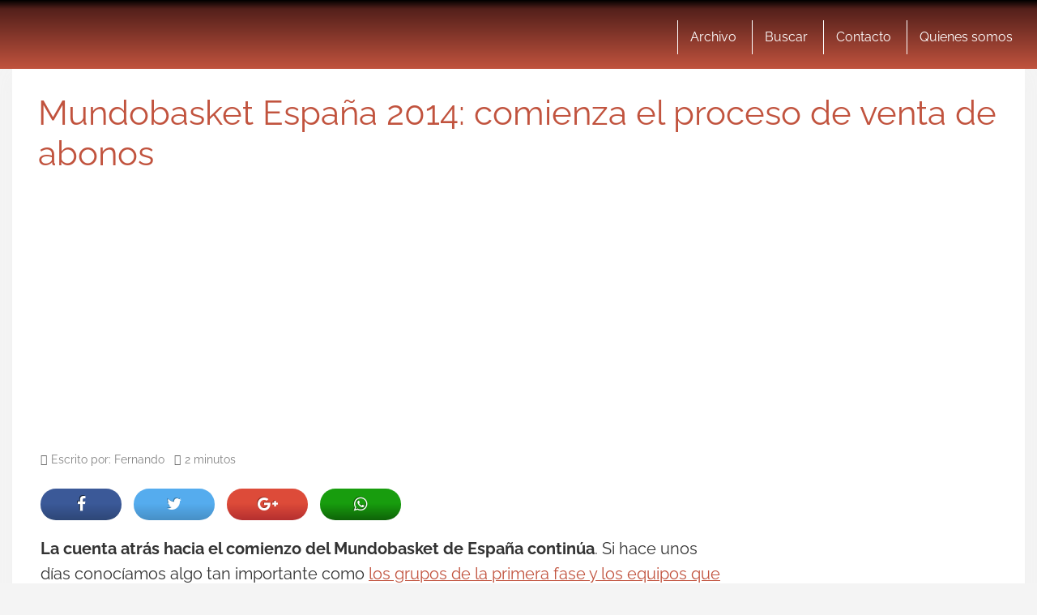

--- FILE ---
content_type: text/html; charset=UTF-8
request_url: https://www.altaspulsaciones.com/mundobasket-espana-2014-comienza-proceso-venta-abonos.html
body_size: 29847
content:
<!DOCTYPE html>
<html lang="es">
<html xmlns="https://www.w3.org/1999/xhtml" xmlns:og="https://ogp.me/ns#" xmlns:fb="https://www.facebook.com/2008/fbml">
	<head>
    <meta charset="utf-8">
    <meta http-equiv="X-UA-Compatible" content="IE=edge">
    <meta name="viewport" content="width=device-width, initial-scale=1">
    
    <!-- The above 3 meta tags *must* come first in the head; any other head content must come *after* these tags -->
 
 	<link href="//www.google-analytics.com" rel="dns-prefetch">
	<link href="//www.googletagservices.com" rel="dns-prefetch">
	<link href="//partner.googleadservices.com" rel="dns-prefetch">
	
	<link rel="dns-prefetch" href="//i.bssl.es">
	<link rel="dns-prefetch" href="//i2.bssl.es">
	<link rel="dns-prefetch" href="//img.bssl.es">
   
    
    

    <!-- <link rel="stylesheet" type="text/css" href="https://img.bssl.es/comun9/css/bootstrap.min.css" media="screen"/> -->

    
   	
    
    
    <!-- CSS ICONOS -->
    


	<!-- Comienza SEO header BdB -->
<title>Mundobasket España 2014: comienza el proceso de venta de abonos</title><link rel="preload" as="font" href="https://fonts.gstatic.com/s/raleway/v29/1Ptug8zYS_SKggPNyC0ITw.woff2" crossorigin><link rel="preload" as="font" href="https://www.altaspulsaciones.com/wp-content/themes/comun/fonts/icomoon.ttf?i80sq9" crossorigin><link rel="preload" as="font" href="https://cdnjs.cloudflare.com/ajax/libs/font-awesome/4.7.0/fonts/fontawesome-webfont.woff2?v=4.7.0" crossorigin><link rel="preload" as="font" href="https://www.altaspulsaciones.com/wp-content/plugins/AmazonSinApi-Hitomi/assets/font/fontawesome-webfont.woff?v=3.2.1" crossorigin><style id="wpr-usedcss">@font-face{font-family:Raleway;font-style:normal;font-weight:400;font-display:swap;src:url(https://fonts.gstatic.com/s/raleway/v29/1Ptug8zYS_SKggPNyC0ITw.woff2) format('woff2');unicode-range:U+0000-00FF,U+0131,U+0152-0153,U+02BB-02BC,U+02C6,U+02DA,U+02DC,U+0304,U+0308,U+0329,U+2000-206F,U+2074,U+20AC,U+2122,U+2191,U+2193,U+2212,U+2215,U+FEFF,U+FFFD}@font-face{font-family:Raleway;font-style:normal;font-weight:700;font-display:swap;src:url(https://fonts.gstatic.com/s/raleway/v29/1Ptug8zYS_SKggPNyC0ITw.woff2) format('woff2');unicode-range:U+0000-00FF,U+0131,U+0152-0153,U+02BB-02BC,U+02C6,U+02DA,U+02DC,U+0304,U+0308,U+0329,U+2000-206F,U+2074,U+20AC,U+2122,U+2191,U+2193,U+2212,U+2215,U+FEFF,U+FFFD}@font-face{font-family:Raleway;font-style:normal;font-weight:800;font-display:swap;src:url(https://fonts.gstatic.com/s/raleway/v29/1Ptug8zYS_SKggPNyC0ITw.woff2) format('woff2');unicode-range:U+0000-00FF,U+0131,U+0152-0153,U+02BB-02BC,U+02C6,U+02DA,U+02DC,U+0304,U+0308,U+0329,U+2000-206F,U+2074,U+20AC,U+2122,U+2191,U+2193,U+2212,U+2215,U+FEFF,U+FFFD}html{font-family:sans-serif;-webkit-text-size-adjust:100%;-ms-text-size-adjust:100%}body{margin:0}article,footer,main,nav,section{display:block}canvas,progress{display:inline-block;vertical-align:baseline}[hidden],template{display:none}a{background-color:transparent}a:active,a:hover{outline:0}strong{font-weight:700}h1{margin:.67em 0;font-size:2em}img{border:0}svg:not(:root){overflow:hidden}code{font-family:monospace,monospace;font-size:1em}button,input,optgroup,select,textarea{margin:0;font:inherit;color:inherit}button{overflow:visible}button,select{text-transform:none}button,html input[type=button],input[type=reset],input[type=submit]{-webkit-appearance:button;cursor:pointer}button[disabled],html input[disabled]{cursor:default}button::-moz-focus-inner,input::-moz-focus-inner{padding:0;border:0}input{line-height:normal}input[type=checkbox],input[type=radio]{-webkit-box-sizing:border-box;-moz-box-sizing:border-box;box-sizing:border-box;padding:0}input[type=number]::-webkit-inner-spin-button,input[type=number]::-webkit-outer-spin-button{height:auto}input[type=search]{-webkit-box-sizing:content-box;-moz-box-sizing:content-box;box-sizing:content-box;-webkit-appearance:textfield}input[type=search]::-webkit-search-cancel-button,input[type=search]::-webkit-search-decoration{-webkit-appearance:none}fieldset{padding:.35em .625em .75em;margin:0 2px;border:1px solid silver}legend{padding:0;border:0}textarea{overflow:auto}optgroup{font-weight:700}table{border-spacing:0;border-collapse:collapse}td,th{padding:0}@media print{*,:after,:before{color:#000!important;text-shadow:none!important;background:0 0!important;-webkit-box-shadow:none!important;box-shadow:none!important}a,a:visited{text-decoration:underline}a[href]:after{content:" (" attr(href) ")"}a[href^="#"]:after,a[href^="javascript:"]:after{content:""}img,tr{page-break-inside:avoid}img{max-width:100%!important}h3,p{orphans:3;widows:3}h3{page-break-after:avoid}.navbar{display:none}.label{border:1px solid #000}.table{border-collapse:collapse!important}.table td,.table th{background-color:#fff!important}}*{-webkit-box-sizing:border-box;-moz-box-sizing:border-box;box-sizing:border-box}:after,:before{-webkit-box-sizing:border-box;-moz-box-sizing:border-box;box-sizing:border-box}html{font-size:10px;-webkit-tap-highlight-color:transparent}body{font-family:"Helvetica Neue",Helvetica,Arial,sans-serif;font-size:14px;line-height:1.42857143;color:#333;background-color:#fff}button,input,select,textarea{font-family:inherit;font-size:inherit;line-height:inherit}a{color:#f60;text-decoration:none}a:focus,a:hover{color:#bc4b00;text-decoration:underline}a:focus{outline:dotted thin;outline:-webkit-focus-ring-color auto 5px;outline-offset:-2px}img{vertical-align:middle}.img-responsive{display:block;max-width:100%;height:auto}[role=button]{cursor:pointer}h1,h3{font-family:inherit;font-weight:500;line-height:1.1;color:inherit}h1,h3{margin-top:20px;margin-bottom:10px}h1{font-size:36px}h3{font-size:24px}p{margin:0 0 10px}ol,ul{margin-top:0;margin-bottom:10px}ol ol,ol ul,ul ol,ul ul{margin-bottom:0}dl{margin-top:0;margin-bottom:20px}dt{line-height:1.42857143}dt{font-weight:700}address{margin-bottom:20px;font-style:normal;line-height:1.42857143}code{font-family:Menlo,Monaco,Consolas,"Courier New",monospace}code{padding:2px 4px;font-size:90%;color:#c7254e;background-color:#f9f2f4;border-radius:4px}.container{padding-right:15px;padding-left:15px;margin-right:auto;margin-left:auto}@media (min-width:768px){.container{width:750px}}@media (min-width:992px){.container{width:970px}}@media (min-width:1200px){.container{width:1170px}}.container-fluid{padding-right:15px;padding-left:15px;margin-right:auto;margin-left:auto}.row{margin-right:-15px;margin-left:-15px}.col-md-12{position:relative;min-height:1px;padding-right:15px;padding-left:15px}@media (min-width:992px){.col-md-12{float:left}.col-md-12{width:100%}}table{background-color:transparent}th{text-align:left}.table{width:100%;max-width:100%;margin-bottom:20px}.table>tbody>tr>td,.table>tbody>tr>th{padding:8px;line-height:1.42857143;vertical-align:top;border-top:1px solid #ddd}.table>tbody+tbody{border-top:2px solid #ddd}.table .table{background-color:#fff}table td[class*=col-],table th[class*=col-]{position:static;display:table-cell;float:none}.table>tbody>tr.active>td,.table>tbody>tr.active>th,.table>tbody>tr>td.active,.table>tbody>tr>th.active{background-color:#f5f5f5}.table>tbody>tr.success>td,.table>tbody>tr.success>th,.table>tbody>tr>td.success,.table>tbody>tr>th.success{background-color:#dff0d8}.table>tbody>tr.warning>td,.table>tbody>tr.warning>th,.table>tbody>tr>td.warning,.table>tbody>tr>th.warning{background-color:#fcf8e3}fieldset{min-width:0;padding:0;margin:0;border:0}legend{display:block;width:100%;padding:0;margin-bottom:20px;font-size:21px;line-height:inherit;color:#333;border:0;border-bottom:1px solid #e5e5e5}label{display:inline-block;max-width:100%;margin-bottom:5px;font-weight:700}input[type=search]{-webkit-box-sizing:border-box;-moz-box-sizing:border-box;box-sizing:border-box}input[type=checkbox],input[type=radio]{margin:4px 0 0;line-height:normal}select[multiple],select[size]{height:auto}input[type=checkbox]:focus,input[type=radio]:focus{outline:dotted thin;outline:-webkit-focus-ring-color auto 5px;outline-offset:-2px}input[type=search]{-webkit-appearance:none}.checkbox,.radio{position:relative;display:block;margin-top:10px;margin-bottom:10px}.checkbox label,.radio label{min-height:20px;padding-left:20px;margin-bottom:0;font-weight:400;cursor:pointer}.checkbox input[type=checkbox],.radio input[type=radio]{position:absolute;margin-left:-20px}.checkbox+.checkbox,.radio+.radio{margin-top:-5px}fieldset[disabled] input[type=checkbox],fieldset[disabled] input[type=radio],input[type=checkbox].disabled,input[type=checkbox][disabled],input[type=radio].disabled,input[type=radio][disabled]{cursor:not-allowed}.checkbox.disabled label,.radio.disabled label,fieldset[disabled] .checkbox label,fieldset[disabled] .radio label{cursor:not-allowed}.fade{opacity:0;-webkit-transition:opacity .15s linear;-o-transition:opacity .15s linear;transition:opacity .15s linear}.fade.in{opacity:1}.collapse{display:none}.collapse.in{display:block}tr.collapse.in{display:table-row}tbody.collapse.in{display:table-row-group}.collapsing{position:relative;height:0;overflow:hidden;-webkit-transition-timing-function:ease;-o-transition-timing-function:ease;transition-timing-function:ease;-webkit-transition-duration:.35s;-o-transition-duration:.35s;transition-duration:.35s;-webkit-transition-property:height,visibility;-o-transition-property:height,visibility;transition-property:height,visibility}.dropdown,.dropup{position:relative}.dropdown-toggle:focus{outline:0}.dropdown-menu{position:absolute;top:100%;left:0;z-index:1000;display:none;float:left;min-width:160px;padding:5px 0;margin:2px 0 0;font-size:14px;text-align:left;list-style:none;background-color:#fff;-webkit-background-clip:padding-box;background-clip:padding-box;border:1px solid #ccc;border:1px solid rgba(0,0,0,.15);border-radius:4px;-webkit-box-shadow:0 6px 12px rgba(0,0,0,.175);box-shadow:0 6px 12px rgba(0,0,0,.175)}.dropdown-menu>li>a{display:block;padding:3px 20px;clear:both;font-weight:400;line-height:1.42857143;color:#333;white-space:nowrap}.dropdown-menu>li>a:focus,.dropdown-menu>li>a:hover{color:#262626;text-decoration:none;background-color:#f5f5f5}.dropdown-menu>.active>a,.dropdown-menu>.active>a:focus,.dropdown-menu>.active>a:hover{color:#fff;text-decoration:none;background-color:#f60;outline:0}.dropdown-menu>.disabled>a,.dropdown-menu>.disabled>a:focus,.dropdown-menu>.disabled>a:hover{color:#777}.dropdown-menu>.disabled>a:focus,.dropdown-menu>.disabled>a:hover{text-decoration:none;cursor:not-allowed;background-color:transparent;background-image:none}.dropup .dropdown-menu{top:auto;bottom:100%;margin-bottom:2px}.nav{padding-left:0;margin-bottom:0;list-style:none}.nav>li{position:relative;display:block}.nav>li>a{position:relative;display:block;padding:10px 15px}.nav>li>a:focus,.nav>li>a:hover{text-decoration:none;background-color:#eee}.nav>li.disabled>a{color:#777}.nav>li.disabled>a:focus,.nav>li.disabled>a:hover{color:#777;text-decoration:none;cursor:not-allowed;background-color:transparent}.nav>li>a>img{max-width:none}.navbar{position:relative;min-height:50px;margin-bottom:20px;border:1px solid transparent}.navbar-collapse{padding-right:15px;padding-left:15px;overflow-x:visible;-webkit-overflow-scrolling:touch;border-top:1px solid transparent;-webkit-box-shadow:inset 0 1px 0 rgba(255,255,255,.1);box-shadow:inset 0 1px 0 rgba(255,255,255,.1)}.navbar-collapse.in{overflow-y:auto}.navbar-fixed-top .navbar-collapse{max-height:340px}@media (max-device-width:480px) and (orientation:landscape){.navbar-fixed-top .navbar-collapse{max-height:200px}}.container-fluid>.navbar-collapse,.container-fluid>.navbar-header,.container>.navbar-collapse,.container>.navbar-header{margin-right:-15px;margin-left:-15px}.navbar-fixed-top{position:fixed;right:0;left:0;z-index:1030}@media (min-width:768px){.navbar{border-radius:4px}.navbar-header{float:left}.navbar-collapse{width:auto;border-top:0;-webkit-box-shadow:none;box-shadow:none}.navbar-collapse.collapse{display:block!important;height:auto!important;padding-bottom:0;overflow:visible!important}.navbar-collapse.in{overflow-y:visible}.navbar-fixed-top .navbar-collapse{padding-right:0;padding-left:0}.container-fluid>.navbar-collapse,.container-fluid>.navbar-header,.container>.navbar-collapse,.container>.navbar-header{margin-right:0;margin-left:0}.navbar-fixed-top{border-radius:0}.navbar>.container .navbar-brand,.navbar>.container-fluid .navbar-brand{margin-left:-15px}}.navbar-fixed-top{top:0;border-width:0 0 1px}.navbar-brand{float:left;height:50px;padding:15px;font-size:18px;line-height:20px}.navbar-brand:focus,.navbar-brand:hover{text-decoration:none}.navbar-brand>img{display:block}.navbar-toggle{position:relative;float:right;padding:9px 10px;margin-top:8px;margin-right:15px;margin-bottom:8px;background-color:transparent;background-image:none;border:1px solid transparent;border-radius:4px}.navbar-toggle:focus{outline:0}.navbar-toggle .icon-bar{display:block;width:22px;height:2px;border-radius:1px}.navbar-toggle .icon-bar+.icon-bar{margin-top:4px}.navbar-nav{margin:7.5px -15px}.navbar-nav>li>a{padding-top:10px;padding-bottom:10px;line-height:20px}@media (min-width:768px){.navbar-toggle{display:none}.navbar-nav{float:left;margin:0}.navbar-nav>li{float:left}.navbar-nav>li>a{padding-top:15px;padding-bottom:15px}}.navbar-nav>li>.dropdown-menu{margin-top:0;border-top-left-radius:0;border-top-right-radius:0}.navbar-default{background-color:#f8f8f8;border-color:#e7e7e7}.navbar-default .navbar-brand{color:#777}.navbar-default .navbar-brand:focus,.navbar-default .navbar-brand:hover{color:#5e5e5e;background-color:transparent}.navbar-default .navbar-nav>li>a{color:#777}.navbar-default .navbar-nav>li>a:focus,.navbar-default .navbar-nav>li>a:hover{color:#333;background-color:transparent}.navbar-default .navbar-nav>.active>a,.navbar-default .navbar-nav>.active>a:focus,.navbar-default .navbar-nav>.active>a:hover{color:#555;background-color:#e7e7e7}.navbar-default .navbar-nav>.disabled>a,.navbar-default .navbar-nav>.disabled>a:focus,.navbar-default .navbar-nav>.disabled>a:hover{color:#ccc;background-color:transparent}.navbar-default .navbar-toggle{border-color:#ddd}.navbar-default .navbar-toggle:focus,.navbar-default .navbar-toggle:hover{background-color:#ddd}.navbar-default .navbar-toggle .icon-bar{background-color:#888}.navbar-default .navbar-collapse{border-color:#e7e7e7}.navbar-inverse{background-color:#222;border-color:#080808}.navbar-inverse .navbar-brand{color:#9d9d9d}.navbar-inverse .navbar-brand:focus,.navbar-inverse .navbar-brand:hover{color:#fff;background-color:transparent}.navbar-inverse .navbar-nav>li>a{color:#9d9d9d}.navbar-inverse .navbar-nav>li>a:focus,.navbar-inverse .navbar-nav>li>a:hover{color:#fff;background-color:transparent}.navbar-inverse .navbar-nav>.active>a,.navbar-inverse .navbar-nav>.active>a:focus,.navbar-inverse .navbar-nav>.active>a:hover{color:#fff;background-color:#080808}.navbar-inverse .navbar-nav>.disabled>a,.navbar-inverse .navbar-nav>.disabled>a:focus,.navbar-inverse .navbar-nav>.disabled>a:hover{color:#444;background-color:transparent}.navbar-inverse .navbar-toggle{border-color:#333}.navbar-inverse .navbar-toggle:focus,.navbar-inverse .navbar-toggle:hover{background-color:#333}.navbar-inverse .navbar-toggle .icon-bar{background-color:#fff}.navbar-inverse .navbar-collapse{border-color:#101010}.label{display:inline;padding:.2em .6em .3em;font-size:75%;font-weight:700;line-height:1;color:#fff;text-align:center;white-space:nowrap;vertical-align:baseline;border-radius:.25em}a.label:focus,a.label:hover{color:#fff;text-decoration:none;cursor:pointer}.label:empty{display:none}.alert{padding:15px;margin-bottom:20px;border:1px solid transparent;border-radius:4px}.alert>p,.alert>ul{margin-bottom:0}.alert>p+p{margin-top:5px}.progress{height:20px;margin-bottom:20px;overflow:hidden;background-color:#f5f5f5;border-radius:4px;-webkit-box-shadow:inset 0 1px 2px rgba(0,0,0,.1);box-shadow:inset 0 1px 2px rgba(0,0,0,.1)}.list-group{padding-left:0;margin-bottom:20px}.list-group-item{position:relative;display:block;padding:10px 15px;margin-bottom:-1px;background-color:#fff;border:1px solid #ddd}.list-group-item:first-child{border-top-left-radius:4px;border-top-right-radius:4px}.list-group-item:last-child{margin-bottom:0;border-bottom-right-radius:4px;border-bottom-left-radius:4px}a.list-group-item,button.list-group-item{color:#555}a.list-group-item:focus,a.list-group-item:hover,button.list-group-item:focus,button.list-group-item:hover{color:#555;text-decoration:none;background-color:#f5f5f5}button.list-group-item{width:100%;text-align:left}.list-group-item.disabled,.list-group-item.disabled:focus,.list-group-item.disabled:hover{color:#777;cursor:not-allowed;background-color:#eee}.list-group-item.active,.list-group-item.active:focus,.list-group-item.active:hover{z-index:2;color:#fff;background-color:#f60;border-color:#f60}.close{float:right;font-size:21px;font-weight:700;line-height:1;color:#000;text-shadow:0 1px 0 #fff;opacity:.2}.close:focus,.close:hover{color:#000;text-decoration:none;cursor:pointer;opacity:.5}button.close{-webkit-appearance:none;padding:0;cursor:pointer;background:0 0;border:0}.modal-open{overflow:hidden}.modal{position:fixed;top:0;right:0;bottom:0;left:0;z-index:1050;display:none;overflow:hidden;-webkit-overflow-scrolling:touch;outline:0}.modal.fade .modal-dialog{-webkit-transition:-webkit-transform .3s ease-out;-o-transition:-o-transform .3s ease-out;transition:transform .3s ease-out;-webkit-transform:translate(0,-25%);-ms-transform:translate(0,-25%);-o-transform:translate(0,-25%);transform:translate(0,-25%)}.modal.in .modal-dialog{-webkit-transform:translate(0,0);-ms-transform:translate(0,0);-o-transform:translate(0,0);transform:translate(0,0)}.modal-open .modal{overflow-x:hidden;overflow-y:auto}.modal-dialog{position:relative;width:auto;margin:10px}.modal-backdrop{position:fixed;top:0;right:0;bottom:0;left:0;z-index:1040;background-color:#000}.modal-backdrop.fade{opacity:0}.modal-backdrop.in{opacity:.5}.modal-body{position:relative;padding:15px}@media (min-width:768px){.modal-dialog{width:600px;margin:30px auto}}.tooltip{position:absolute;z-index:1070;display:block;font-family:"Helvetica Neue",Helvetica,Arial,sans-serif;font-size:12px;font-style:normal;font-weight:400;line-height:1.42857143;text-align:left;text-align:start;text-decoration:none;text-shadow:none;text-transform:none;letter-spacing:normal;word-break:normal;word-spacing:normal;word-wrap:normal;white-space:normal;opacity:0;line-break:auto}.tooltip.in{opacity:.9}.tooltip.top{padding:5px 0;margin-top:-3px}.tooltip.right{padding:0 5px;margin-left:3px}.tooltip.bottom{padding:5px 0;margin-top:3px}.tooltip.left{padding:0 5px;margin-left:-3px}.tooltip-inner{max-width:200px;padding:3px 8px;color:#fff;text-align:center;background-color:#000;border-radius:4px}.tooltip-arrow{position:absolute;width:0;height:0;border-color:transparent;border-style:solid}.tooltip.top .tooltip-arrow{bottom:0;left:50%;margin-left:-5px;border-width:5px 5px 0;border-top-color:#000}.tooltip.right .tooltip-arrow{top:50%;left:0;margin-top:-5px;border-width:5px 5px 5px 0;border-right-color:#000}.tooltip.left .tooltip-arrow{top:50%;right:0;margin-top:-5px;border-width:5px 0 5px 5px;border-left-color:#000}.tooltip.bottom .tooltip-arrow{top:0;left:50%;margin-left:-5px;border-width:0 5px 5px;border-bottom-color:#000}.popover{position:absolute;top:0;left:0;z-index:1060;display:none;max-width:276px;padding:1px;font-family:"Helvetica Neue",Helvetica,Arial,sans-serif;font-size:14px;font-style:normal;font-weight:400;line-height:1.42857143;text-align:left;text-align:start;text-decoration:none;text-shadow:none;text-transform:none;letter-spacing:normal;word-break:normal;word-spacing:normal;word-wrap:normal;white-space:normal;background-color:#fff;-webkit-background-clip:padding-box;background-clip:padding-box;border:1px solid #ccc;border:1px solid rgba(0,0,0,.2);border-radius:6px;-webkit-box-shadow:0 5px 10px rgba(0,0,0,.2);box-shadow:0 5px 10px rgba(0,0,0,.2);line-break:auto}.popover.top{margin-top:-10px}.popover.right{margin-left:10px}.popover.bottom{margin-top:10px}.popover.left{margin-left:-10px}.popover>.arrow,.popover>.arrow:after{position:absolute;display:block;width:0;height:0;border-color:transparent;border-style:solid}.popover>.arrow{border-width:11px}.popover>.arrow:after{content:"";border-width:10px}.popover.top>.arrow{bottom:-11px;left:50%;margin-left:-11px;border-top-color:#999;border-top-color:rgba(0,0,0,.25);border-bottom-width:0}.popover.top>.arrow:after{bottom:1px;margin-left:-10px;content:" ";border-top-color:#fff;border-bottom-width:0}.popover.right>.arrow{top:50%;left:-11px;margin-top:-11px;border-right-color:#999;border-right-color:rgba(0,0,0,.25);border-left-width:0}.popover.right>.arrow:after{bottom:-10px;left:1px;content:" ";border-right-color:#fff;border-left-width:0}.popover.bottom>.arrow{top:-11px;left:50%;margin-left:-11px;border-top-width:0;border-bottom-color:#999;border-bottom-color:rgba(0,0,0,.25)}.popover.bottom>.arrow:after{top:1px;margin-left:-10px;content:" ";border-top-width:0;border-bottom-color:#fff}.popover.left>.arrow{top:50%;right:-11px;margin-top:-11px;border-right-width:0;border-left-color:#999;border-left-color:rgba(0,0,0,.25)}.popover.left>.arrow:after{right:1px;bottom:-10px;content:" ";border-right-width:0;border-left-color:#fff}.carousel{position:relative}.carousel-indicators{position:absolute;bottom:10px;left:50%;z-index:15;width:60%;padding-left:0;margin-left:-30%;text-align:center;list-style:none}.carousel-indicators li{display:inline-block;width:10px;height:10px;margin:1px;text-indent:-999px;cursor:pointer;background-color:rgba(0,0,0,0);border:1px solid #fff;border-radius:10px}.carousel-indicators .active{width:12px;height:12px;margin:0;background-color:#fff}@media screen and (min-width:768px){.carousel-indicators{bottom:20px}}.container-fluid:after,.container-fluid:before,.container:after,.container:before,.nav:after,.nav:before,.navbar-collapse:after,.navbar-collapse:before,.navbar-header:after,.navbar-header:before,.navbar:after,.navbar:before,.row:after,.row:before{display:table;content:" "}.container-fluid:after,.container:after,.nav:after,.navbar-collapse:after,.navbar-header:after,.navbar:after,.row:after{clear:both}.hide{display:none!important}.show{display:block!important}.hidden{display:none!important}@-ms-viewport{width:device-width}body{font-family:Raleway,sans-serif;font-size:180%;overflow-x:hidden}.contenedor-ajustable{display:table;width:100%}.single .contenedor-ajustable{display:block;width:100%}.contenido-autoajustable-tres{float:left;width:calc(100% - 340px);padding:0 15px}.bloque-publicidad-ajustable-tres{float:right;max-width:330px;padding:0 15px}#row{display:table-row;margin:0;padding:0}a:hover{text-decoration:none}.row,footer .row,nav .row{max-width:1280px;padding:20px;margin:auto}.navbar-default .row{max-width:1280px;padding:0;margin:auto}.left{float:left}.right{float:right}.both{float:none;clear:both}.navbar{margin:0!important}footer{margin:0}.navbar-default,.navbar-inverse{border:none;border-radius:0}.navbar-brand{width:195px;height:65px;margin:10px 0 10px 34px}.navbar-nav{margin-top:25px;float:right}.navbar-nav li{list-style:none;display:inline-block;font-size:16px}.navbar-nav a{padding:10px 15px;margin:0;display:block;text-decoration:none;text-align:center}.relative{position:relative;padding:0;margin-bottom:25px}p.meta{font-size:.7em;padding:5px 0 10px}.single h1{margin:10px 0 20px!important;padding:0 12px;font-weight:600;font-size:42px;line-height:120%;font-weight:400}.page p.meta,.single p.meta{border:none;margin:20px 0 15px;padding:0}p.etiquetas{display:block}p.etiquetas a{font-size:.75em;margin:0 0 10px;padding:2px 10px;text-decoration:none!important;border-radius:15px;display:inline-block}p.etiquetas a:hover{font-size:.75em}p.etiquetas span{color:#fff}.single{font-size:1.4em}.single p{line-height:160%;margin-bottom:30px}p#comments{margin:30px auto 25px;line-height:1.4}.single .content img{margin:10px auto}.content-single{position:relative;padding:0}.content-single ol,.content-single ul{margin:10px 20px 50px}.content-single ol li,.content-single ul li{margin:10px 0 20px}p#comments{font-size:30px}#commentform label{vertical-align:top;width:100%;display:table;font-weight:400!important}#commentform input,#commentform textarea{width:100%;margin:0 0 20px;padding:10px 7px;font-size:1.25em}#commentform textarea{min-height:200px}#commentform .email{width:48%;float:right}#commentform #submit{width:auto;float:right;font-size:.925em;padding:5px 15px;border-radius:5px}.navigation-single{width:100%;clear:both;margin:20px 0}.navigation-single img{width:100px}.navigation-single .post-next .title,.navigation-single .post-previous .title{min-height:75px}.navigation-single .post-next .title a{margin:0 110px 0 0;display:block;text-align:right;font-size:.85em}.navigation-single .post-previous .title a{margin:0 0 0 110px;display:block;font-size:.85em}.navigation-single .post-previous{float:left}.navigation-single .post-next{float:right}.navigation-single .post-next,.navigation-single .post-previous{width:46%;padding:10px;min-height:75px}.navigation-single .post-previous img{float:left;margin:0 15px 0 0}.navigation-single .post-next img{float:right;margin:0 0 0 15px}.navigation{text-align:center}.navigation p a{padding:5px 13px;margin:15px 10px;border-radius:3px;text-decoration:none!important;font-size:.9em;vertical-align:middle;display:inline-block}p.titulo-sidebar{width:100%;font-size:1.3em!important;text-align:left;padding:10px 0 5px 10px;margin:0;display:block}p.titulo-sidebar span{font-size:1em;margin:5px 0 0;float:right}.destacados-sidebar{width:100%;padding:1% 2%;text-align:left;margin:20px 0}.destacado-sidebar{width:94%;height:auto;clear:both;display:block;padding:10px 0;margin:0 auto 10px;font-size:16px}.destacado-sidebar a img{margin:0 auto 10px}ol.commentlist{margin:15px 0;padding:0}ol.commentlist li{padding:15px 15px 15px 60px;margin:10px 0;list-style:none;position:relative}.fn{font-size:150%;margin:0 0 10px;font-style:normal}.comment-reply-link{font-size:80%;padding:5px 10px;float:right;border-radius:3px}footer{border-radius:0;padding:5px 0 0;clear:both}footer .row{margin:0 auto;padding:0}footer p{margin:0}footer ul{list-style:none;padding:0;margin:0;float:left}footer ul li{display:inline-block;font-size:.6em;list-style:none;margin:0;padding:0}footer ul li a{padding:10px 15px;margin:0;display:block}.no-padding{padding:10px 15px 10px 0}.bdeb{width:43px;height:16px;float:right;margin:7px 0 0 30px}.bs{width:22px;height:20px;float:right;margin:5px 0 0 30px}.institucional{display:block;padding:15px 0!important}.blogs{height:auto;padding:20px 0 30px!important;text-align:center}.blogs a,.blogs span{width:40px;height:36px;display:inline-block;padding:0;margin:0 10px}a.ap,a.bh,a.da,a.ebi,a.ft,a.gm,a.hm,a.hmm,a.lcr,a.mk,a.pc,a.sh,a.umelf{background-size:80px 2177px;background-image:url(https://img.bssl.es/comun9/img/blogsx2.jpg);background-repeat:no-repeat}a.ap{background-position:-24px -26px}a.hm{background-position:-24px -152px}a.hmm{background-position:-24px -276px}a.ebi{background-position:-24px -763px}a.lcr{background-position:-24px -888px}a.umelf{background-position:-24px -1132px}a.ft{background-position:-24px -1254px}a.gm{background-position:-24px -1499px}a.mk{background-position:-24px -1378px}a.da{background-position:-24px -1621px}a.sh{background-position:-24px -1744px}a.bh{background-position:-24px -1868px}a.pc{background-position:-24px -1991px}div.aligncenter{display:block;margin:5px auto;clear:both}img.aligncenter{margin:5px auto 10px;display:block}a img.aligncenter{display:block;margin-left:auto;margin-right:auto}.center{text-align:center}.fullpubli{max-width:100%;padding:20px}.single .fullpubli{width:100%;padding:20px;clear:both;display:inline-block;margin:0 auto}.fa{padding:10px;font-size:30px;width:100px;text-align:center;text-decoration:none;margin:10px 10px 20px 0;border-radius:50px}@media (max-width:768px){body{padding-top:75px}.navbar-default{position:fixed;top:0;left:0;display:table;z-index:1;width:100%}.navbar-header{float:none!important}.navbar-toggle{display:none}.navbar-default .navbar-brand{float:none!important;margin:7px auto;display:block}.row{padding:0 15px}.container-fluid{padding:0}.contenedor-ajustable{display:block;width:100%}.contenido-autoajustable-tres{width:100%}.bloque-publicidad-ajustable-tres{float:none;max-width:100%;margin:auto;text-align:center}#row{display:block}.content-single{position:relative;padding:0}.single h1{font-size:1.5em}#commentform .email,#commentform input,#commentform textarea{width:100%}ol.commentlist{font-size:85%}ol.commentlist li{padding:5px 10px 10px 30px;margin:10px 0}.single .single .row{padding:0}.fa{padding:10px;font-size:20px;width:70px;text-align:center;text-decoration:none;margin:10px 10px 20px 0;border-radius:40px}.destacado-sidebar{width:100%;height:auto;display:inline-block;padding:10px 0;margin:0 auto 10px;border-top:1px solid #ededed;font-size:16px}.destacado-sidebar a{font-size:24px}.destacado-sidebar a img{float:left;margin:0 15px 0 0}.institucional{padding:15px!important}.navigation-single .post-next,.navigation-single .post-previous{width:45%}.navigation-single .post-next .title a,.navigation-single .post-previous .title a{margin:0;text-align:left;font-size:.7em}}@media (max-width:480px){footer ul{float:none;text-align:center}footer ul li{float:none}footer ul li a{float:none;padding:5px;border:none!important}.bs{margin:5px 10px 0 0}.bdeb{float:left;margin:7px 0 0 10px}.fa{padding:10px;font-size:20px;width:50px;text-align:center;text-decoration:none;margin:10px 10px 20px 0;border-radius:40px}}@media (max-width:470px){.contenedor-ajustable img{width:100%}}@font-face{font-display:swap;font-family:icomoon;src:url(https://www.altaspulsaciones.com/wp-content/themes/comun/fonts/icomoon.eot?i80sq9);src:url(https://www.altaspulsaciones.com/wp-content/themes/comun/fonts/icomoon.eot?i80sq9#iefix) format('embedded-opentype'),url(https://www.altaspulsaciones.com/wp-content/themes/comun/fonts/icomoon.ttf?i80sq9) format('truetype'),url(https://www.altaspulsaciones.com/wp-content/themes/comun/fonts/icomoon.woff?i80sq9) format('woff'),url(https://www.altaspulsaciones.com/wp-content/themes/comun/fonts/icomoon.svg?i80sq9#icomoon) format('svg');font-weight:400;font-style:normal}[class*=" icon-"],[class^=icon-]{font-family:icomoon!important;speak:none;font-style:normal;font-weight:400;font-variant:normal;text-transform:none;line-height:1;margin:0 5px 0 0;color:#828282;-webkit-font-smoothing:antialiased;-moz-osx-font-smoothing:grayscale}.icon-stopwatch:before{content:"\e952"}.icon-calendar:before{content:"\e953"}.icon-user:before{content:"\e971"}.icon-pin:before{content:"\eb0f"}[class^=icon-] a{font-family:Raleway,sans-serif}#ChfyXePKOvlg{position:fixed;display:none;top:50%;left:50%;margin-top:-140px;margin-left:-400px;z-index:9999;padding:100px;font-size:26px}body{background:#fff;background:-moz-linear-gradient(top,#fff 0,#ededed 100%);background:-webkit-linear-gradient(top,#fff 0,#ededed 100%);background:linear-gradient(to bottom,#fff 0,#ededed 100%)}.single h1,body a,p#comments{color:#c1533e}h1,h1 a,h3,h3 a{color:#c1533e!important}body a:active,body a:focus,body a:hover,h1 a:hover,h3 a:hover{color:#666!important}.single p a{text-decoration:underline}.row,footer .row,nav .row{background:#fff;box-shadow:0 5px 25px 0 #f1f1f1}footer .row,nav .row{box-shadow:none!important}.navbar-default .row{background:0 0}.container{background:#fff}.navbar-default,.navbar-inverse{background:#000;background:-moz-linear-gradient(top,#000 0,#54201b 13%,#c1533e 100%);background:-webkit-linear-gradient(top,#000 0,#54201b 13%,#c1533e 100%);background:linear-gradient(to bottom,#000 0,#54201b 13%,#c1533e 100%)}.navbar-brand{background-image:url(https://www.altaspulsaciones.com/wp-content/themes/altaspulsaciones/img/altaspulsaciones-2x.png);background-size:309px 65px;width:309px!important;height:65px!important;color:none}.navbar-nav a{color:#fff;border-left:1px solid #fff}.navbar-nav a:hover{color:#999!important}#commentform #submit,.comment-reply-link{color:#fff!important;background:#c1533e;background:-moz-linear-gradient(top,#c1533e 0,#541f1b 100%);background:-webkit-linear-gradient(top,#c1533e 0,#541f1b 100%);background:linear-gradient(to bottom,#c1533e 0,#541f1b 100%);text-shadow:none}#commentform #submit:hover,.comment-reply-link:hover{color:#fff!important;background:#8a3c2c;background:-moz-linear-gradient(top,#8a3c2c 0,#3d1613 100%);background:-webkit-linear-gradient(top,#8a3c2c 0,#3d1613 100%);background:linear-gradient(to bottom,#8a3c2c 0,#3d1613 100%);text-shadow:1px 1px #000}.navigation p a{-webkit-box-shadow:0 1px 4px rgba(0,0,0,.3),0 0 40px rgba(0,0,0,.1) inset;-moz-box-shadow:0 1px 4px rgba(0,0,0,.3),0 0 40px rgba(0,0,0,.1) inset;box-shadow:0 1px 4px rgba(0,0,0,.3),0 0 40px rgba(0,0,0,.1) inset;color:#fff;text-decoration:none;text-shadow:-1px -1px #000;background:#773227;background:-moz-linear-gradient(top,#773227 0,#cc9b86 5%,#c1533e 9%,#c1533e 28%,#773227 100%);background:-webkit-linear-gradient(top,#773227 0,#cc9b86 5%,#c1533e 9%,#c1533e 28%,#773227 100%);background:linear-gradient(to bottom,#773227 0,#cc9b86 5%,#c1533e 9%,#c1533e 28%,#773227 100%)}.navigation p a:hover{-webkit-box-shadow:inset 0 1px 0 rgba(120,200,230,.6);box-shadow:inset 0 1px 0 rgba(120,200,230,.6);color:#fff!important;text-shadow:1px 1px #000;background:#5d271f;background:-moz-linear-gradient(top,#5d271f 0,#b77255 5%,#994231 9%,#994231 28%,#5d271f 100%);background:-webkit-linear-gradient(top,#5d271f 0,#b77255 5%,#994231 9%,#994231 28%,#5d271f 100%);background:linear-gradient(to bottom,#5d271f 0,#b77255 5%,#994231 9%,#994231 28%,#5d271f 100%)}p.meta{border-bottom:1px dotted #e09d91;color:#828282}p.meta span{color:#666!important}body.single{filter:none!important;background:#f4f4f4}p.etiquetas a{color:#fff;background:#c1533e;background:-moz-linear-gradient(top,#c1533e 0,#541f1b 100%);background:-webkit-linear-gradient(top,#c1533e 0,#541f1b 100%);background:linear-gradient(to bottom,#c1533e 0,#541f1b 100%)}p.etiquetas a:hover{color:#fff!important;background:#c1533e;box-shadow:5px 5px 10px 0 #fcfcfc;background:#8a3c2c;background:-moz-linear-gradient(top,#8a3c2c 0,#3d1613 100%);background:-webkit-linear-gradient(top,#8a3c2c 0,#3d1613 100%);background:linear-gradient(to bottom,#8a3c2c 0,#3d1613 100%)}#commentform label{color:#999}#commentform input,#commentform textarea{border:1px solid #f1f1f1}.navigation-single .post-next,.navigation-single .post-previous{background:#f2f2f2;background:-moz-linear-gradient(top,#f2f2f2 0,#fff 100%);background:-webkit-linear-gradient(top,#f2f2f2 0,#fff 100%);background:linear-gradient(to bottom,#f2f2f2 0,#fff 100%);border:2px solid #fff;text-shadow:1px 1px #fff}p.titulo-sidebar{color:#999}p.titulo-sidebar span{color:#ededed!important}.destacados-sidebar{text-shadow:1px 1px #fff;background:#eaeaea;background:-moz-linear-gradient(top,#eaeaea 0,#f4f4f4 5%,#f4f4f4 100%);background:-webkit-linear-gradient(top,#eaeaea 0,#f4f4f4 5%,#f4f4f4 100%);background:linear-gradient(to bottom,#eaeaea 0,#f4f4f4 5%,#f4f4f4 100%);padding:1% 2%}.destacado-sidebar{border-top:1px solid #ededed}ol.commentlist{text-shadow:1px 1px #fff}ol.commentlist li{background:#f2f2f2;background:-moz-linear-gradient(top,#f2f2f2 0,#fff 100%);background:-webkit-linear-gradient(top,#f2f2f2 0,#fff 100%);background:linear-gradient(to bottom,#f2f2f2 0,#fff 100%);border:2px solid #fff}footer{box-shadow:0 0 15px 0 #ccc;color:#fff;background:#333;border:none}footer .row{background:0 0}footer ul li a{color:#999!important;border-right:1px solid #3d3d3d}footer ul li a:hover{color:#fff!important}.tono{background:#222!important}.bdeb{background-image:url(https://img.bssl.es/comun9/img/bdebx2.png);background-size:43px 16px}.bs{background-image:url(https://img.bssl.es/comun9/img/bsx2.png);background-size:22px 20px}.institucional{background:#222!important}.blogs{background:0 0!important}.blogs a:hover{color:#fff}.fa{color:#fff}.fa:hover{color:#fff!important}.fa-facebook{background:#3b5998;background:-moz-linear-gradient(top,#3b5998 0,#3b5998 48%,#2e4777 100%);background:-webkit-linear-gradient(top,#3b5998 0,#3b5998 48%,#2e4777 100%);background:linear-gradient(to bottom,#3b5998 0,#3b5998 48%,#2e4777 100%);text-shadow:-1px -1px #192842}.fa-facebook:hover{background:#2e4777}.fa-twitter{background:#55acee;background:-moz-linear-gradient(top,#55acee 0,#55acee 48%,#478fc6 100%);background:-webkit-linear-gradient(top,#55acee 0,#55acee 48%,#478fc6 100%);background:linear-gradient(to bottom,#55acee 0,#55acee 48%,#478fc6 100%);text-shadow:-1px -1px #3a78a5}.fa-twitter:hover{background:#55acee}.fa-google-plus{background:#dd4b39;background:-moz-linear-gradient(top,#dd4b39 0,#dd4b39 47%,#b52f2f 100%);background:-webkit-linear-gradient(top,#dd4b39 0,#dd4b39 47%,#b52f2f 100%);background:linear-gradient(to bottom,#dd4b39 0,#dd4b39 47%,#b52f2f 100%);text-shadow:-1px -1px #993327}.fa-google-plus:hover{background:#dd4b39}.fa-whatsapp{background:#189d0e;background:-moz-linear-gradient(top,#189d0e 0,#189d0e 47%,#0e6308 100%);background:-webkit-linear-gradient(top,#189d0e 0,#189d0e 47%,#0e6308 100%);background:linear-gradient(to bottom,#189d0e 0,#189d0e 47%,#0e6308 100%);text-shadow:-1px -1px #11600a}.fa-whatsapp:hover{background:#189d0e}@media (max-width:768px){.destacado-sidebar{border-top:1px solid #ededed}.fa{color:#fff}}@media (max-width:480px){.fa{color:#fff}}#ChfyXePKOvlg{background:#444;color:#fff}@font-face{font-display:swap;font-family:FontAwesome;src:url('https://cdnjs.cloudflare.com/ajax/libs/font-awesome/4.7.0/fonts/fontawesome-webfont.eot?v=4.7.0');src:url('https://cdnjs.cloudflare.com/ajax/libs/font-awesome/4.7.0/fonts/fontawesome-webfont.eot?#iefix&v=4.7.0') format('embedded-opentype'),url('https://cdnjs.cloudflare.com/ajax/libs/font-awesome/4.7.0/fonts/fontawesome-webfont.woff2?v=4.7.0') format('woff2'),url('https://cdnjs.cloudflare.com/ajax/libs/font-awesome/4.7.0/fonts/fontawesome-webfont.woff?v=4.7.0') format('woff'),url('https://cdnjs.cloudflare.com/ajax/libs/font-awesome/4.7.0/fonts/fontawesome-webfont.ttf?v=4.7.0') format('truetype'),url('https://cdnjs.cloudflare.com/ajax/libs/font-awesome/4.7.0/fonts/fontawesome-webfont.svg?v=4.7.0#fontawesomeregular') format('svg');font-weight:400;font-style:normal}.fa{display:inline-block;font:14px/1 FontAwesome;font-size:inherit;text-rendering:auto;-webkit-font-smoothing:antialiased;-moz-osx-font-smoothing:grayscale}.fa-twitter:before{content:"\f099"}.fa-facebook:before{content:"\f09a"}.fa-google-plus:before{content:"\f0d5"}.fa-whatsapp:before{content:"\f232"}.sr-only{position:absolute;width:1px;height:1px;padding:0;margin:-1px;overflow:hidden;clip:rect(0,0,0,0);border:0}img.emoji{display:inline!important;border:none!important;box-shadow:none!important;height:1em!important;width:1em!important;margin:0 .07em!important;vertical-align:-.1em!important;background:0 0!important;padding:0!important}.aligncenter{clear:both}@font-face{font-display:swap;font-family:FontAwesome;src:url('https://www.altaspulsaciones.com/wp-content/plugins/AmazonSinApi-Hitomi/assets/font/fontawesome-webfont.eot?v=3.2.1');src:url('https://www.altaspulsaciones.com/wp-content/plugins/AmazonSinApi-Hitomi/assets/font/fontawesome-webfont.eot?#iefix&v=3.2.1') format('embedded-opentype'),url('https://www.altaspulsaciones.com/wp-content/plugins/AmazonSinApi-Hitomi/assets/font/fontawesome-webfont.woff?v=3.2.1') format('woff'),url('https://www.altaspulsaciones.com/wp-content/plugins/AmazonSinApi-Hitomi/assets/font/fontawesome-webfont.ttf?v=3.2.1') format('truetype'),url('https://www.altaspulsaciones.com/wp-content/plugins/AmazonSinApi-Hitomi/assets/font/fontawesome-webfont.svg#fontawesomeregular?v=3.2.1') format('svg');font-weight:400;font-style:normal}p:empty{display:none}[class*=" icon-"],[class^=icon-]{font-family:FontAwesome;font-weight:400;font-style:normal;text-decoration:inherit;-webkit-font-smoothing:antialiased}[class*=" icon-"]:before,[class^=icon-]:before{text-decoration:inherit;display:inline-block;speak:none}a [class*=" icon-"],a [class^=icon-]{display:inline}[class*=" icon-"].hide,[class^=icon-].hide{display:none}[class*=" icon-"],[class^=icon-]{display:inline;width:auto;height:auto;line-height:normal;vertical-align:baseline;background-image:none;background-position:0 0;background-repeat:repeat;margin-top:0}.dropdown-menu>.active>a>[class*=" icon-"],.dropdown-menu>.active>a>[class^=icon-],.dropdown-menu>li>a:hover>[class*=" icon-"],.dropdown-menu>li>a:hover>[class^=icon-],.navbar-inverse .nav>.active>a>[class*=" icon-"],.navbar-inverse .nav>.active>a>[class^=icon-]{background-image:none}@-ms-keyframes spin{0%{-ms-transform:rotate(0)}100%{-ms-transform:rotate(359deg)}}.icon-user:before{content:"\f007"}.icon-calendar:before{content:"\f073"}</style>
<meta name="description" content="El 18 de febrero a las 12:00 horas se abre el proceso de venta de abonos en dos modalidades. El 'Abono Ciudad' permite seguir 15 partidos de primera fase en Gra" />
<link rel='canonical' href='https://www.altaspulsaciones.com/mundobasket-espana-2014-comienza-proceso-venta-abonos.html' />
<meta name="robots" content="index,follow,noodp,noydir" />

<meta property="og:site_name" content="Altas Pulsaciones" />
<meta property="og:image" content="https://i.bssl.es/altaspulsaciones//2014/02/entradas_feb.jpg" />
<meta property="og:image:width" content="810" />
<meta property="og:image:height" content="592" />
<meta property="og:title" content="Mundobasket España 2014: comienza el proceso de venta de abonos" />
<meta property="og:type" content="article" />
<meta property="og:url" content="https://www.altaspulsaciones.com/mundobasket-espana-2014-comienza-proceso-venta-abonos.html" />
<meta property="article:published_time" content="2014-02-17T21:30:07+01:00" />
<meta name="author" content="Fernando" />
<meta property="og:description" content="El 18 de febrero a las 12:00 horas se abre el proceso de venta de abonos en dos modalidades. El 'Abono Ciudad' permite seguir 15 partidos de primera fase en Gra" />
<meta name="twitter:card" content="summary">
<meta name="twitter:image" content="https://i.bssl.es/altaspulsaciones//2014/02/entradas_feb.jpg" />
<meta name="twitter:title" content="Mundobasket España 2014: comienza el proceso de venta de abonos" />
<meta name="twitter:url" content="https://www.altaspulsaciones.com/mundobasket-espana-2014-comienza-proceso-venta-abonos.html" />
<meta name="twitter:description" content="El 18 de febrero a las 12:00 horas se abre el proceso de venta de abonos en dos modalidades. El 'Abono Ciudad' permite seguir 15 partidos de primera fase en Gra" />
<meta name="twitter:site" content="@" />
<link rel="hub" href="https://pubsubhubbub.appspot.com" />

<!-- Termina SEO header BdB -->
	
	   
    <link rel="icon" href="/favicon.ico">

    <style type='text/css'></style><meta name='robots' content='max-image-preview:large' />
	<style></style>
	<link rel='dns-prefetch' href='//www.altaspulsaciones.com' />
<link rel='dns-prefetch' href='//img.bssl.es' />

<style id='wp-emoji-styles-inline-css' type='text/css'></style>

<style id='classic-theme-styles-inline-css' type='text/css'></style>
<style id='global-styles-inline-css' type='text/css'></style>





<style id='rocket-lazyload-inline-css' type='text/css'>
.rll-youtube-player{position:relative;padding-bottom:56.23%;height:0;overflow:hidden;max-width:100%;}.rll-youtube-player:focus-within{outline: 2px solid currentColor;outline-offset: 5px;}.rll-youtube-player iframe{position:absolute;top:0;left:0;width:100%;height:100%;z-index:100;background:0 0}.rll-youtube-player img{bottom:0;display:block;left:0;margin:auto;max-width:100%;width:100%;position:absolute;right:0;top:0;border:none;height:auto;-webkit-transition:.4s all;-moz-transition:.4s all;transition:.4s all}.rll-youtube-player img:hover{-webkit-filter:brightness(75%)}.rll-youtube-player .play{height:100%;width:100%;left:0;top:0;position:absolute;background:url(https://www.altaspulsaciones.com/wp-content/plugins/wp-rocket/assets/img/youtube.png) no-repeat center;background-color: transparent !important;cursor:pointer;border:none;}
</style>
<script type="text/javascript" src="https://www.altaspulsaciones.com/wp-includes/js/jquery/jquery.min.js?ver=3.7.1" id="jquery-core-js"></script>
<script type="text/javascript" src="https://www.altaspulsaciones.com/wp-includes/js/jquery/jquery-migrate.min.js?ver=3.4.1" id="jquery-migrate-js"></script>
<link rel="https://api.w.org/" href="https://www.altaspulsaciones.com/wp-json/" /><link rel="alternate" title="JSON" type="application/json" href="https://www.altaspulsaciones.com/wp-json/wp/v2/posts/55151" /><link rel="alternate" title="oEmbed (JSON)" type="application/json+oembed" href="https://www.altaspulsaciones.com/wp-json/oembed/1.0/embed?url=https%3A%2F%2Fwww.altaspulsaciones.com%2Fmundobasket-espana-2014-comienza-proceso-venta-abonos.html" />
<link rel="alternate" title="oEmbed (XML)" type="text/xml+oembed" href="https://www.altaspulsaciones.com/wp-json/oembed/1.0/embed?url=https%3A%2F%2Fwww.altaspulsaciones.com%2Fmundobasket-espana-2014-comienza-proceso-venta-abonos.html&#038;format=xml" />
	
				
			<script type="application/ld+json">
			{
			  "@context": "https://schema.org",
			  "@type": "NewsArticle",
			  "mainEntityOfPage": {
			    "@type": "WebPage",
			    "@id": "https://www.altaspulsaciones.com/mundobasket-espana-2014-comienza-proceso-venta-abonos.html"
			  },
			  "headline": "",
			  "image": "https://i.bssl.es/altaspulsaciones//2014/02/entradas_feb-684x500.jpg",
			  "datePublished": "2014-02-17",
			  "dateModified": "2014-02-17",
			  "author": {
			    "@type": "Person",
			    "name": "Fernando"
			  },
			   "publisher": {
			    "@type": "Organization",
			    "name": "altaspulsaciones",
			    "logo": {
			      "@type": "ImageObject",
			      "url": "https://www.altaspulsaciones.com/favicon.ico"
			    }
			  },
			  "description": "El 18 de febrero a las 12:00 horas se abre el proceso de venta de abonos en dos modalidades. El 'Abono Ciudad' permite seguir 15 partidos de primera fase en Granada, Sevilla, Bilbao o Gran Canaria o 7 entre octavos, cuartos y una semifinal si se elige Madrid o Barcelona. El 'Abono Medallas' es exclusivo para la final y el tercer y cuarto puesto."
			}
			</script>	
			
			
				
		
		

<link rel='prev' title='Liga Española 2013-2014 2ª División: resultados y clasificación de la Jornada 26' href='https://www.altaspulsaciones.com/liga-espanola-2013-2014-2a-division-resultados-clasificacion-jornada-26.html' />
<link rel='next' title='Liga Endesa ACB 2013-2014: Resultados y clasificación de la jornada 19' href='https://www.altaspulsaciones.com/liga-endesa-acb-2013-2014-resultados-clasificacion-jornada-19.html' />
<noscript><style id="rocket-lazyload-nojs-css">.rll-youtube-player, [data-lazy-src]{display:none !important;}</style></noscript>
<script async src="https://pagead2.googlesyndication.com/pagead/js/adsbygoogle.js?client=ca-pub-0089260600075656" crossorigin="anonymous"></script>

<!-- Analytics -->
<script type="text/javascript">

  var _gaq = _gaq || [];
  _gaq.push(['_setAccount', 'UA-1464487-7']);
  _gaq.push(['_setDomainName', 'www.altaspulsaciones.com']);
  _gaq.push(['_trackPageview']);
  _gaq.push(['_trackPageLoadTime']);
 
  (function() {
    var ga = document.createElement('script'); ga.type = 'text/javascript'; ga.async = true;
    ga.src = ('https:' == document.location.protocol ? 'https://' : 'http://') + 'stats.g.doubleclick.net/dc.js';
    (document.getElementsByTagName('head')[0] || document.getElementsByTagName('body')[0]).appendChild(ga);
  })();

</script>


<!-- Google tag (gtag.js) -->
<script async src="https://www.googletagmanager.com/gtag/js?id=G-LKN101TEP7"></script>
<script>
  window.dataLayer = window.dataLayer || [];
  function gtag(){dataLayer.push(arguments);}
  gtag('js', new Date());

  gtag('config', 'G-LKN101TEP7');
</script>    
   	   	<script async src="https://fundingchoicesmessages.google.com/i/pub-0089260600075656?ers=1"></script><script>(function() {function signalGooglefcPresent() {if (!window.frames['googlefcPresent']) {if (document.body) {const iframe = document.createElement('iframe'); iframe.style = 'width: 0; height: 0; border: none; z-index: -1000; left: -1000px; top: -1000px;'; iframe.style.display = 'none'; iframe.name = 'googlefcPresent'; document.body.appendChild(iframe);} else {setTimeout(signalGooglefcPresent, 0);}}}signalGooglefcPresent();})();</script>

		<script>(function(){'use strict';function aa(a){var b=0;return function(){return b<a.length?{done:!1,value:a[b++]}:{done:!0}}}var ba=typeof Object.defineProperties=="function"?Object.defineProperty:function(a,b,c){if(a==Array.prototype||a==Object.prototype)return a;a[b]=c.value;return a};
	function ca(a){a=["object"==typeof globalThis&&globalThis,a,"object"==typeof window&&window,"object"==typeof self&&self,"object"==typeof global&&global];for(var b=0;b<a.length;++b){var c=a[b];if(c&&c.Math==Math)return c}throw Error("Cannot find global object");}var da=ca(this);function l(a,b){if(b)a:{var c=da;a=a.split(".");for(var d=0;d<a.length-1;d++){var e=a[d];if(!(e in c))break a;c=c[e]}a=a[a.length-1];d=c[a];b=b(d);b!=d&&b!=null&&ba(c,a,{configurable:!0,writable:!0,value:b})}}
	function ea(a){return a.raw=a}function n(a){var b=typeof Symbol!="undefined"&&Symbol.iterator&&a[Symbol.iterator];if(b)return b.call(a);if(typeof a.length=="number")return{next:aa(a)};throw Error(String(a)+" is not an iterable or ArrayLike");}function fa(a){for(var b,c=[];!(b=a.next()).done;)c.push(b.value);return c}var ha=typeof Object.create=="function"?Object.create:function(a){function b(){}b.prototype=a;return new b},p;
	if(typeof Object.setPrototypeOf=="function")p=Object.setPrototypeOf;else{var q;a:{var ja={a:!0},ka={};try{ka.__proto__=ja;q=ka.a;break a}catch(a){}q=!1}p=q?function(a,b){a.__proto__=b;if(a.__proto__!==b)throw new TypeError(a+" is not extensible");return a}:null}var la=p;
	function t(a,b){a.prototype=ha(b.prototype);a.prototype.constructor=a;if(la)la(a,b);else for(var c in b)if(c!="prototype")if(Object.defineProperties){var d=Object.getOwnPropertyDescriptor(b,c);d&&Object.defineProperty(a,c,d)}else a[c]=b[c];a.A=b.prototype}function ma(){for(var a=Number(this),b=[],c=a;c<arguments.length;c++)b[c-a]=arguments[c];return b}l("Object.is",function(a){return a?a:function(b,c){return b===c?b!==0||1/b===1/c:b!==b&&c!==c}});
	l("Array.prototype.includes",function(a){return a?a:function(b,c){var d=this;d instanceof String&&(d=String(d));var e=d.length;c=c||0;for(c<0&&(c=Math.max(c+e,0));c<e;c++){var f=d[c];if(f===b||Object.is(f,b))return!0}return!1}});
	l("String.prototype.includes",function(a){return a?a:function(b,c){if(this==null)throw new TypeError("The 'this' value for String.prototype.includes must not be null or undefined");if(b instanceof RegExp)throw new TypeError("First argument to String.prototype.includes must not be a regular expression");return this.indexOf(b,c||0)!==-1}});l("Number.MAX_SAFE_INTEGER",function(){return 9007199254740991});
	l("Number.isFinite",function(a){return a?a:function(b){return typeof b!=="number"?!1:!isNaN(b)&&b!==Infinity&&b!==-Infinity}});l("Number.isInteger",function(a){return a?a:function(b){return Number.isFinite(b)?b===Math.floor(b):!1}});l("Number.isSafeInteger",function(a){return a?a:function(b){return Number.isInteger(b)&&Math.abs(b)<=Number.MAX_SAFE_INTEGER}});
	l("Math.trunc",function(a){return a?a:function(b){b=Number(b);if(isNaN(b)||b===Infinity||b===-Infinity||b===0)return b;var c=Math.floor(Math.abs(b));return b<0?-c:c}});/*
	
	 Copyright The Closure Library Authors.
	 SPDX-License-Identifier: Apache-2.0
	*/
	var u=this||self;function v(a,b){a:{var c=["CLOSURE_FLAGS"];for(var d=u,e=0;e<c.length;e++)if(d=d[c[e]],d==null){c=null;break a}c=d}a=c&&c[a];return a!=null?a:b}function w(a){return a};function na(a){u.setTimeout(function(){throw a;},0)};var oa=v(610401301,!1),pa=v(188588736,!0),qa=v(645172343,v(1,!0));var x,ra=u.navigator;x=ra?ra.userAgentData||null:null;function z(a){return oa?x?x.brands.some(function(b){return(b=b.brand)&&b.indexOf(a)!=-1}):!1:!1}function A(a){var b;a:{if(b=u.navigator)if(b=b.userAgent)break a;b=""}return b.indexOf(a)!=-1};function B(){return oa?!!x&&x.brands.length>0:!1}function C(){return B()?z("Chromium"):(A("Chrome")||A("CriOS"))&&!(B()?0:A("Edge"))||A("Silk")};var sa=B()?!1:A("Trident")||A("MSIE");!A("Android")||C();C();A("Safari")&&(C()||(B()?0:A("Coast"))||(B()?0:A("Opera"))||(B()?0:A("Edge"))||(B()?z("Microsoft Edge"):A("Edg/"))||B()&&z("Opera"));var ta={},D=null;var ua=typeof Uint8Array!=="undefined",va=!sa&&typeof btoa==="function";var wa;function E(){return typeof BigInt==="function"};var F=typeof Symbol==="function"&&typeof Symbol()==="symbol";function xa(a){return typeof Symbol==="function"&&typeof Symbol()==="symbol"?Symbol():a}var G=xa(),ya=xa("2ex");var za=F?function(a,b){a[G]|=b}:function(a,b){a.g!==void 0?a.g|=b:Object.defineProperties(a,{g:{value:b,configurable:!0,writable:!0,enumerable:!1}})},H=F?function(a){return a[G]|0}:function(a){return a.g|0},I=F?function(a){return a[G]}:function(a){return a.g},J=F?function(a,b){a[G]=b}:function(a,b){a.g!==void 0?a.g=b:Object.defineProperties(a,{g:{value:b,configurable:!0,writable:!0,enumerable:!1}})};function Aa(a,b){J(b,(a|0)&-14591)}function Ba(a,b){J(b,(a|34)&-14557)};var K={},Ca={};function Da(a){return!(!a||typeof a!=="object"||a.g!==Ca)}function Ea(a){return a!==null&&typeof a==="object"&&!Array.isArray(a)&&a.constructor===Object}function L(a,b,c){if(!Array.isArray(a)||a.length)return!1;var d=H(a);if(d&1)return!0;if(!(b&&(Array.isArray(b)?b.includes(c):b.has(c))))return!1;J(a,d|1);return!0};var M=0,N=0;function Fa(a){var b=a>>>0;M=b;N=(a-b)/4294967296>>>0}function Ga(a){if(a<0){Fa(-a);var b=n(Ha(M,N));a=b.next().value;b=b.next().value;M=a>>>0;N=b>>>0}else Fa(a)}function Ia(a,b){b>>>=0;a>>>=0;if(b<=2097151)var c=""+(4294967296*b+a);else E()?c=""+(BigInt(b)<<BigInt(32)|BigInt(a)):(c=(a>>>24|b<<8)&16777215,b=b>>16&65535,a=(a&16777215)+c*6777216+b*6710656,c+=b*8147497,b*=2,a>=1E7&&(c+=a/1E7>>>0,a%=1E7),c>=1E7&&(b+=c/1E7>>>0,c%=1E7),c=b+Ja(c)+Ja(a));return c}
	function Ja(a){a=String(a);return"0000000".slice(a.length)+a}function Ha(a,b){b=~b;a?a=~a+1:b+=1;return[a,b]};var Ka=/^-?([1-9][0-9]*|0)(\.[0-9]+)?$/;var O;function La(a,b){O=b;a=new a(b);O=void 0;return a}
	function P(a,b,c){a==null&&(a=O);O=void 0;if(a==null){var d=96;c?(a=[c],d|=512):a=[];b&&(d=d&-16760833|(b&1023)<<14)}else{if(!Array.isArray(a))throw Error("narr");d=H(a);if(d&2048)throw Error("farr");if(d&64)return a;d|=64;if(c&&(d|=512,c!==a[0]))throw Error("mid");a:{c=a;var e=c.length;if(e){var f=e-1;if(Ea(c[f])){d|=256;b=f-(+!!(d&512)-1);if(b>=1024)throw Error("pvtlmt");d=d&-16760833|(b&1023)<<14;break a}}if(b){b=Math.max(b,e-(+!!(d&512)-1));if(b>1024)throw Error("spvt");d=d&-16760833|(b&1023)<<
	14}}}J(a,d);return a};function Ma(a){switch(typeof a){case "number":return isFinite(a)?a:String(a);case "boolean":return a?1:0;case "object":if(a)if(Array.isArray(a)){if(L(a,void 0,0))return}else if(ua&&a!=null&&a instanceof Uint8Array){if(va){for(var b="",c=0,d=a.length-10240;c<d;)b+=String.fromCharCode.apply(null,a.subarray(c,c+=10240));b+=String.fromCharCode.apply(null,c?a.subarray(c):a);a=btoa(b)}else{b===void 0&&(b=0);if(!D){D={};c="ABCDEFGHIJKLMNOPQRSTUVWXYZabcdefghijklmnopqrstuvwxyz0123456789".split("");d=["+/=",
	"+/","-_=","-_.","-_"];for(var e=0;e<5;e++){var f=c.concat(d[e].split(""));ta[e]=f;for(var g=0;g<f.length;g++){var h=f[g];D[h]===void 0&&(D[h]=g)}}}b=ta[b];c=Array(Math.floor(a.length/3));d=b[64]||"";for(e=f=0;f<a.length-2;f+=3){var k=a[f],m=a[f+1];h=a[f+2];g=b[k>>2];k=b[(k&3)<<4|m>>4];m=b[(m&15)<<2|h>>6];h=b[h&63];c[e++]=g+k+m+h}g=0;h=d;switch(a.length-f){case 2:g=a[f+1],h=b[(g&15)<<2]||d;case 1:a=a[f],c[e]=b[a>>2]+b[(a&3)<<4|g>>4]+h+d}a=c.join("")}return a}}return a};function Na(a,b,c){a=Array.prototype.slice.call(a);var d=a.length,e=b&256?a[d-1]:void 0;d+=e?-1:0;for(b=b&512?1:0;b<d;b++)a[b]=c(a[b]);if(e){b=a[b]={};for(var f in e)Object.prototype.hasOwnProperty.call(e,f)&&(b[f]=c(e[f]))}return a}function Oa(a,b,c,d,e){if(a!=null){if(Array.isArray(a))a=L(a,void 0,0)?void 0:e&&H(a)&2?a:Pa(a,b,c,d!==void 0,e);else if(Ea(a)){var f={},g;for(g in a)Object.prototype.hasOwnProperty.call(a,g)&&(f[g]=Oa(a[g],b,c,d,e));a=f}else a=b(a,d);return a}}
	function Pa(a,b,c,d,e){var f=d||c?H(a):0;d=d?!!(f&32):void 0;a=Array.prototype.slice.call(a);for(var g=0;g<a.length;g++)a[g]=Oa(a[g],b,c,d,e);c&&c(f,a);return a}function Qa(a){return a.s===K?a.toJSON():Ma(a)};function Ra(a,b,c){c=c===void 0?Ba:c;if(a!=null){if(ua&&a instanceof Uint8Array)return b?a:new Uint8Array(a);if(Array.isArray(a)){var d=H(a);if(d&2)return a;b&&(b=d===0||!!(d&32)&&!(d&64||!(d&16)));return b?(J(a,(d|34)&-12293),a):Pa(a,Ra,d&4?Ba:c,!0,!0)}a.s===K&&(c=a.h,d=I(c),a=d&2?a:La(a.constructor,Sa(c,d,!0)));return a}}function Sa(a,b,c){var d=c||b&2?Ba:Aa,e=!!(b&32);a=Na(a,b,function(f){return Ra(f,e,d)});za(a,32|(c?2:0));return a};function Ta(a,b){a=a.h;return Ua(a,I(a),b)}function Va(a,b,c,d){b=d+(+!!(b&512)-1);if(!(b<0||b>=a.length||b>=c))return a[b]}
	function Ua(a,b,c,d){if(c===-1)return null;var e=b>>14&1023||536870912;if(c>=e){if(b&256)return a[a.length-1][c]}else{var f=a.length;if(d&&b&256&&(d=a[f-1][c],d!=null)){if(Va(a,b,e,c)&&ya!=null){var g;a=(g=wa)!=null?g:wa={};g=a[ya]||0;g>=4||(a[ya]=g+1,g=Error(),g.__closure__error__context__984382||(g.__closure__error__context__984382={}),g.__closure__error__context__984382.severity="incident",na(g))}return d}return Va(a,b,e,c)}}
	function Wa(a,b,c,d,e){var f=b>>14&1023||536870912;if(c>=f||e&&!qa){var g=b;if(b&256)e=a[a.length-1];else{if(d==null)return;e=a[f+(+!!(b&512)-1)]={};g|=256}e[c]=d;c<f&&(a[c+(+!!(b&512)-1)]=void 0);g!==b&&J(a,g)}else a[c+(+!!(b&512)-1)]=d,b&256&&(a=a[a.length-1],c in a&&delete a[c])}
	function Xa(a,b){var c=Ya;var d=d===void 0?!1:d;var e=a.h;var f=I(e),g=Ua(e,f,b,d);if(g!=null&&typeof g==="object"&&g.s===K)c=g;else if(Array.isArray(g)){var h=H(g),k=h;k===0&&(k|=f&32);k|=f&2;k!==h&&J(g,k);c=new c(g)}else c=void 0;c!==g&&c!=null&&Wa(e,f,b,c,d);e=c;if(e==null)return e;a=a.h;f=I(a);f&2||(g=e,c=g.h,h=I(c),g=h&2?La(g.constructor,Sa(c,h,!1)):g,g!==e&&(e=g,Wa(a,f,b,e,d)));return e}function Za(a,b){a=Ta(a,b);return a==null||typeof a==="string"?a:void 0}
	function $a(a,b){var c=c===void 0?0:c;a=Ta(a,b);if(a!=null)if(b=typeof a,b==="number"?Number.isFinite(a):b!=="string"?0:Ka.test(a))if(typeof a==="number"){if(a=Math.trunc(a),!Number.isSafeInteger(a)){Ga(a);b=M;var d=N;if(a=d&2147483648)b=~b+1>>>0,d=~d>>>0,b==0&&(d=d+1>>>0);b=d*4294967296+(b>>>0);a=a?-b:b}}else if(b=Math.trunc(Number(a)),Number.isSafeInteger(b))a=String(b);else{if(b=a.indexOf("."),b!==-1&&(a=a.substring(0,b)),!(a[0]==="-"?a.length<20||a.length===20&&Number(a.substring(0,7))>-922337:
	a.length<19||a.length===19&&Number(a.substring(0,6))<922337)){if(a.length<16)Ga(Number(a));else if(E())a=BigInt(a),M=Number(a&BigInt(4294967295))>>>0,N=Number(a>>BigInt(32)&BigInt(4294967295));else{b=+(a[0]==="-");N=M=0;d=a.length;for(var e=b,f=(d-b)%6+b;f<=d;e=f,f+=6)e=Number(a.slice(e,f)),N*=1E6,M=M*1E6+e,M>=4294967296&&(N+=Math.trunc(M/4294967296),N>>>=0,M>>>=0);b&&(b=n(Ha(M,N)),a=b.next().value,b=b.next().value,M=a,N=b)}a=M;b=N;b&2147483648?E()?a=""+(BigInt(b|0)<<BigInt(32)|BigInt(a>>>0)):(b=
	n(Ha(a,b)),a=b.next().value,b=b.next().value,a="-"+Ia(a,b)):a=Ia(a,b)}}else a=void 0;return a!=null?a:c}function R(a,b){var c=c===void 0?"":c;a=Za(a,b);return a!=null?a:c};var S;function T(a,b,c){this.h=P(a,b,c)}T.prototype.toJSON=function(){return ab(this)};T.prototype.s=K;T.prototype.toString=function(){try{return S=!0,ab(this).toString()}finally{S=!1}};
	function ab(a){var b=S?a.h:Pa(a.h,Qa,void 0,void 0,!1);var c=!S;var d=pa?void 0:a.constructor.v;var e=I(c?a.h:b);if(a=b.length){var f=b[a-1],g=Ea(f);g?a--:f=void 0;e=+!!(e&512)-1;var h=b;if(g){b:{var k=f;var m={};g=!1;if(k)for(var r in k)if(Object.prototype.hasOwnProperty.call(k,r))if(isNaN(+r))m[r]=k[r];else{var y=k[r];Array.isArray(y)&&(L(y,d,+r)||Da(y)&&y.size===0)&&(y=null);y==null&&(g=!0);y!=null&&(m[r]=y)}if(g){for(var Q in m)break b;m=null}else m=k}k=m==null?f!=null:m!==f}for(var ia;a>0;a--){Q=
	a-1;r=h[Q];Q-=e;if(!(r==null||L(r,d,Q)||Da(r)&&r.size===0))break;ia=!0}if(h!==b||k||ia){if(!c)h=Array.prototype.slice.call(h,0,a);else if(ia||k||m)h.length=a;m&&h.push(m)}b=h}return b};function bb(a){return function(b){if(b==null||b=="")b=new a;else{b=JSON.parse(b);if(!Array.isArray(b))throw Error("dnarr");za(b,32);b=La(a,b)}return b}};function cb(a){this.h=P(a)}t(cb,T);var db=bb(cb);var U;function V(a){this.g=a}V.prototype.toString=function(){return this.g+""};var eb={};function fb(a){if(U===void 0){var b=null;var c=u.trustedTypes;if(c&&c.createPolicy){try{b=c.createPolicy("goog#html",{createHTML:w,createScript:w,createScriptURL:w})}catch(d){u.console&&u.console.error(d.message)}U=b}else U=b}a=(b=U)?b.createScriptURL(a):a;return new V(a,eb)};/*
	
	 SPDX-License-Identifier: Apache-2.0
	*/
	function gb(a){var b=ma.apply(1,arguments);if(b.length===0)return fb(a[0]);for(var c=a[0],d=0;d<b.length;d++)c+=encodeURIComponent(b[d])+a[d+1];return fb(c)};function hb(a,b){a.src=b instanceof V&&b.constructor===V?b.g:"type_error:TrustedResourceUrl";var c,d;(c=(b=(d=(c=(a.ownerDocument&&a.ownerDocument.defaultView||window).document).querySelector)==null?void 0:d.call(c,"script[nonce]"))?b.nonce||b.getAttribute("nonce")||"":"")&&a.setAttribute("nonce",c)};function ib(){return Math.floor(Math.random()*2147483648).toString(36)+Math.abs(Math.floor(Math.random()*2147483648)^Date.now()).toString(36)};function jb(a,b){b=String(b);a.contentType==="application/xhtml+xml"&&(b=b.toLowerCase());return a.createElement(b)}function kb(a){this.g=a||u.document||document};function lb(a){a=a===void 0?document:a;return a.createElement("script")};function mb(a,b,c,d,e,f){try{var g=a.g,h=lb(g);h.async=!0;hb(h,b);g.head.appendChild(h);h.addEventListener("load",function(){e();d&&g.head.removeChild(h)});h.addEventListener("error",function(){c>0?mb(a,b,c-1,d,e,f):(d&&g.head.removeChild(h),f())})}catch(k){f()}};var nb=u.atob("aHR0cHM6Ly93d3cuZ3N0YXRpYy5jb20vaW1hZ2VzL2ljb25zL21hdGVyaWFsL3N5c3RlbS8xeC93YXJuaW5nX2FtYmVyXzI0ZHAucG5n"),ob=u.atob("WW91IGFyZSBzZWVpbmcgdGhpcyBtZXNzYWdlIGJlY2F1c2UgYWQgb3Igc2NyaXB0IGJsb2NraW5nIHNvZnR3YXJlIGlzIGludGVyZmVyaW5nIHdpdGggdGhpcyBwYWdlLg=="),pb=u.atob("RGlzYWJsZSBhbnkgYWQgb3Igc2NyaXB0IGJsb2NraW5nIHNvZnR3YXJlLCB0aGVuIHJlbG9hZCB0aGlzIHBhZ2Uu");function qb(a,b,c){this.i=a;this.u=b;this.o=c;this.g=null;this.j=[];this.m=!1;this.l=new kb(this.i)}
	function rb(a){if(a.i.body&&!a.m){var b=function(){sb(a);u.setTimeout(function(){tb(a,3)},50)};mb(a.l,a.u,2,!0,function(){u[a.o]||b()},b);a.m=!0}}
	function sb(a){for(var b=W(1,5),c=0;c<b;c++){var d=X(a);a.i.body.appendChild(d);a.j.push(d)}b=X(a);b.style.bottom="0";b.style.left="0";b.style.position="fixed";b.style.width=W(100,110).toString()+"%";b.style.zIndex=W(2147483544,2147483644).toString();b.style.backgroundColor=ub(249,259,242,252,219,229);b.style.boxShadow="0 0 12px #888";b.style.color=ub(0,10,0,10,0,10);b.style.display="flex";b.style.justifyContent="center";b.style.fontFamily="Roboto, Arial";c=X(a);c.style.width=W(80,85).toString()+
	"%";c.style.maxWidth=W(750,775).toString()+"px";c.style.margin="24px";c.style.display="flex";c.style.alignItems="flex-start";c.style.justifyContent="center";d=jb(a.l.g,"IMG");d.className=ib();d.src=nb;d.alt="Warning icon";d.style.height="24px";d.style.width="24px";d.style.paddingRight="16px";var e=X(a),f=X(a);f.style.fontWeight="bold";f.textContent=ob;var g=X(a);g.textContent=pb;Y(a,e,f);Y(a,e,g);Y(a,c,d);Y(a,c,e);Y(a,b,c);a.g=b;a.i.body.appendChild(a.g);b=W(1,5);for(c=0;c<b;c++)d=X(a),a.i.body.appendChild(d),
	a.j.push(d)}function Y(a,b,c){for(var d=W(1,5),e=0;e<d;e++){var f=X(a);b.appendChild(f)}b.appendChild(c);c=W(1,5);for(d=0;d<c;d++)e=X(a),b.appendChild(e)}function W(a,b){return Math.floor(a+Math.random()*(b-a))}function ub(a,b,c,d,e,f){return"rgb("+W(Math.max(a,0),Math.min(b,255)).toString()+","+W(Math.max(c,0),Math.min(d,255)).toString()+","+W(Math.max(e,0),Math.min(f,255)).toString()+")"}function X(a){a=jb(a.l.g,"DIV");a.className=ib();return a}
	function tb(a,b){b<=0||a.g!=null&&a.g.offsetHeight!==0&&a.g.offsetWidth!==0||(vb(a),sb(a),u.setTimeout(function(){tb(a,b-1)},50))}function vb(a){for(var b=n(a.j),c=b.next();!c.done;c=b.next())(c=c.value)&&c.parentNode&&c.parentNode.removeChild(c);a.j=[];(b=a.g)&&b.parentNode&&b.parentNode.removeChild(b);a.g=null};function wb(a,b,c,d,e){function f(k){document.body?g(document.body):k>0?u.setTimeout(function(){f(k-1)},e):b()}function g(k){k.appendChild(h);u.setTimeout(function(){h?(h.offsetHeight!==0&&h.offsetWidth!==0?b():a(),h.parentNode&&h.parentNode.removeChild(h)):a()},d)}var h=xb(c);f(3)}function xb(a){var b=document.createElement("div");b.className=a;b.style.width="1px";b.style.height="1px";b.style.position="absolute";b.style.left="-10000px";b.style.top="-10000px";b.style.zIndex="-10000";return b};function Ya(a){this.h=P(a)}t(Ya,T);function yb(a){this.h=P(a)}t(yb,T);var zb=bb(yb);function Ab(a){if(!a)return null;a=Za(a,4);var b;a===null||a===void 0?b=null:b=fb(a);return b};var Bb=ea([""]),Cb=ea([""]);function Db(a,b){this.m=a;this.o=new kb(a.document);this.g=b;this.j=R(this.g,1);this.u=Ab(Xa(this.g,2))||gb(Bb);this.i=!1;b=Ab(Xa(this.g,13))||gb(Cb);this.l=new qb(a.document,b,R(this.g,12))}Db.prototype.start=function(){Eb(this)};
	function Eb(a){Fb(a);mb(a.o,a.u,3,!1,function(){a:{var b=a.j;var c=u.btoa(b);if(c=u[c]){try{var d=db(u.atob(c))}catch(e){b=!1;break a}b=b===Za(d,1)}else b=!1}b?Z(a,R(a.g,14)):(Z(a,R(a.g,8)),rb(a.l))},function(){wb(function(){Z(a,R(a.g,7));rb(a.l)},function(){return Z(a,R(a.g,6))},R(a.g,9),$a(a.g,10),$a(a.g,11))})}function Z(a,b){a.i||(a.i=!0,a=new a.m.XMLHttpRequest,a.open("GET",b,!0),a.send())}function Fb(a){var b=u.btoa(a.j);a.m[b]&&Z(a,R(a.g,5))};(function(a,b){u[a]=function(){var c=ma.apply(0,arguments);u[a]=function(){};b.call.apply(b,[null].concat(c instanceof Array?c:fa(n(c))))}})("__h82AlnkH6D91__",function(a){typeof window.atob==="function"&&(new Db(window,zb(window.atob(a)))).start()});}).call(this);
	
	window.__h82AlnkH6D91__("[base64]/[base64]/[base64]/[base64]");</script>

	
    
	</script>
		
	
		    <script async type='text/javascript' crossorigin="anonymous">
	                var a = new XMLHttpRequest();
	                a.open("GET","https://cdn.bssl.es/incrementa.php?id=55151&bd=altaspulsaciones");
	                a.send(null);
	   </script>   
	
	<!-- Facebook Pixel Code -->
	<script async>
	!function(f,b,e,v,n,t,s){if(f.fbq)return;n=f.fbq=function(){n.callMethod?
	n.callMethod.apply(n,arguments):n.queue.push(arguments)};if(!f._fbq)f._fbq=n;
	n.push=n;n.loaded=!0;n.version='2.0';n.queue=[];t=b.createElement(e);t.async=!0;
	t.src=v;s=b.getElementsByTagName(e)[0];s.parentNode.insertBefore(t,s)}(window,
	document,'script','//connect.facebook.net/en_US/fbevents.js');
	
	fbq('init', '954789554602009');
	fbq('track', "PageView");</script>
	<noscript><img height="1" width="1" style="display:none"
	src="https://www.facebook.com/tr?id=954789554602009&ev=PageView&noscript=1"
	/></noscript>
	<!-- End Facebook Pixel Code -->
	
	
		
	
  </head>
  <body class="wp-singular post-template-default single single-post postid-55151 single-format-standard wp-theme-comun wp-child-theme-altaspulsaciones mundobasket-espana-2014-comienza-proceso-venta-abonos">
  
	
	
	
<nav class="navbar navbar-default" role="navigation">
	<div class="row">
  <!-- El logotipo y el icono que despliega el menú se agrupan
       para mostrarlos mejor en los dispositivos móviles -->
  <div class="navbar-header">
    <button type="button" class="navbar-toggle" data-toggle="collapse"
            data-target=".navbar-ex1-collapse">
      <span class="sr-only">Desplegar navegación</span>
      <span class="icon-bar"></span>
      <span class="icon-bar"></span>
      <span class="icon-bar"></span>
    </button>
    <a class="navbar-brand" href="https://www.altaspulsaciones.com"></a>
  </div>
 
  <div id="navbar" class="navbar-collapse collapse">
          <div class="nav navbar-nav"><ul>
<li class="page_item page-item-18"><a href="https://www.altaspulsaciones.com/archivo">Archivo</a></li>
<li class="page_item page-item-17"><a href="https://www.altaspulsaciones.com/busqueda">Buscar</a></li>
<li class="page_item page-item-15"><a href="https://www.altaspulsaciones.com/contacto">Contacto</a></li>
<li class="page_item page-item-44310"><a href="https://www.altaspulsaciones.com/quienes-somos">Quienes somos</a></li>
</ul></div>
        </div><!--/.navbar-collapse -->
    </div><!--/.row -->
</nav>
  

    <nav class="navbar navbar-inverse navbar-fixed-top" style="display:none;">
      <div class="container">
        <div class="navbar-header">
          <button type="button" class="navbar-toggle collapsed" data-toggle="collapse" data-target="#navbar" aria-expanded="false" aria-controls="navbar">
            <span class="sr-only">Toggle navigation</span>
            <span class="icon-bar"></span>
            <span class="icon-bar"></span>
            <span class="icon-bar"></span>
          </button>
          
          	
			<a class="navbar-brand" href="https://www.altaspulsaciones.com"></a>

	        Vida sana, deportes y alimentación saludable          
        </div>
        <div id="navbar" class="navbar-collapse collapse">
          <div class="nav navbar-nav"><ul>
<li class="page_item page-item-18"><a href="https://www.altaspulsaciones.com/archivo">Archivo</a></li>
<li class="page_item page-item-17"><a href="https://www.altaspulsaciones.com/busqueda">Buscar</a></li>
<li class="page_item page-item-15"><a href="https://www.altaspulsaciones.com/contacto">Contacto</a></li>
<li class="page_item page-item-44310"><a href="https://www.altaspulsaciones.com/quienes-somos">Quienes somos</a></li>
</ul></div>
        </div><!--/.navbar-collapse -->
      </div>
    </nav>
    
	<section>

	<div class="container-fluid single" id="content-single">
		<article>
			<div class="row">
					
				                
                <h1 data-url="https://www.altaspulsaciones.com/mundobasket-espana-2014-comienza-proceso-venta-abonos.html">Mundobasket España 2014: comienza el proceso de venta de abonos</h1>
                
                	                <div class="col-md-12">
						<!-- 	                	<img width="1" height="1" src="https://www.altaspulsaciones.com/wp-content/themes/comun/img/1x1.trans.gif" data-lazy-src="https://i.bssl.es/altaspulsaciones//2014/02/entradas_feb.jpg" srcset="https://i.bssl.es/altaspulsaciones/2014/02/entradas_feb.jpg 810w, https://i.bssl.es/altaspulsaciones/2014/02/entradas_feb-684x500.jpg 684w, https://i.bssl.es/altaspulsaciones/2014/02/entradas_feb-768x561.jpg 768w, https://i.bssl.es/altaspulsaciones/2014/02/entradas_feb-800x585.jpg 800w, https://i.bssl.es/altaspulsaciones/2014/02/entradas_feb-700x512.jpg 700w, https://i.bssl.es/altaspulsaciones/2014/02/entradas_feb-400x292.jpg 400w, https://i.bssl.es/altaspulsaciones/2014/02/entradas_feb-270x197.jpg 270w, https://i.bssl.es/altaspulsaciones/2014/02/entradas_feb-135x100.jpg 135w, https://i.bssl.es/altaspulsaciones/2014/02/entradas_feb-202x149.jpg 202w, https://i.bssl.es/altaspulsaciones/2014/02/entradas_feb-226x166.jpg 226w" sizes="(max-width: 810px) 100vw, 810px" alt="Mundobasket España 2014: comienza el proceso de venta de abonos" class="img-responsive aligncenter">
-->
	                	<img src="data:image/svg+xml,%3Csvg%20xmlns='http://www.w3.org/2000/svg'%20viewBox='0%200%200%200'%3E%3C/svg%3E" data-lazy-srcset="https://i.bssl.es/altaspulsaciones/2014/02/entradas_feb.jpg 810w, https://i.bssl.es/altaspulsaciones/2014/02/entradas_feb-684x500.jpg 684w, https://i.bssl.es/altaspulsaciones/2014/02/entradas_feb-768x561.jpg 768w, https://i.bssl.es/altaspulsaciones/2014/02/entradas_feb-800x585.jpg 800w, https://i.bssl.es/altaspulsaciones/2014/02/entradas_feb-700x512.jpg 700w, https://i.bssl.es/altaspulsaciones/2014/02/entradas_feb-400x292.jpg 400w, https://i.bssl.es/altaspulsaciones/2014/02/entradas_feb-270x197.jpg 270w, https://i.bssl.es/altaspulsaciones/2014/02/entradas_feb-135x100.jpg 135w, https://i.bssl.es/altaspulsaciones/2014/02/entradas_feb-202x149.jpg 202w, https://i.bssl.es/altaspulsaciones/2014/02/entradas_feb-226x166.jpg 226w" data-lazy-sizes="(max-width: 810px) 100vw, 810px" alt="Mundobasket España 2014: comienza el proceso de venta de abonos" class="img-responsive aligncenter" data-lazy-src="https://i.bssl.es/altaspulsaciones//2014/02/entradas_feb.jpg"><noscript><img src="https://i.bssl.es/altaspulsaciones//2014/02/entradas_feb.jpg" srcset="https://i.bssl.es/altaspulsaciones/2014/02/entradas_feb.jpg 810w, https://i.bssl.es/altaspulsaciones/2014/02/entradas_feb-684x500.jpg 684w, https://i.bssl.es/altaspulsaciones/2014/02/entradas_feb-768x561.jpg 768w, https://i.bssl.es/altaspulsaciones/2014/02/entradas_feb-800x585.jpg 800w, https://i.bssl.es/altaspulsaciones/2014/02/entradas_feb-700x512.jpg 700w, https://i.bssl.es/altaspulsaciones/2014/02/entradas_feb-400x292.jpg 400w, https://i.bssl.es/altaspulsaciones/2014/02/entradas_feb-270x197.jpg 270w, https://i.bssl.es/altaspulsaciones/2014/02/entradas_feb-135x100.jpg 135w, https://i.bssl.es/altaspulsaciones/2014/02/entradas_feb-202x149.jpg 202w, https://i.bssl.es/altaspulsaciones/2014/02/entradas_feb-226x166.jpg 226w" sizes="(max-width: 810px) 100vw, 810px" alt="Mundobasket España 2014: comienza el proceso de venta de abonos" class="img-responsive aligncenter"></noscript>
					</div>
								
                <div class="center fullpubli">
                	<!-- mega1_980x90 -->
	<ins class="adsbygoogle"
	     style="display:inline-block;width:980px;height:90px"
	     data-ad-client="ca-pub-0089260600075656"
	     data-ad-slot="4192113685"></ins>
	<script>
	     (adsbygoogle = window.adsbygoogle || []).push({});
	</script>				</div>
			<!--</div> end .row 
				
			<div class="row"> -->			
                <div class="contenedor-ajustable">
                    <div id="row">
                        <div class="contenido-autoajustable-tres">
							<p class="meta">	<span class="icon-user"></span>Escrito por: Fernando&nbsp;&nbsp;&nbsp;<span class="icon-stopwatch"></span>2 minutos
</p>
							
		<div class="social-likes" >
			<a href="https://www.facebook.com/share.php?u=https://www.altaspulsaciones.com/mundobasket-espana-2014-comienza-proceso-venta-abonos.html" class="fa fa-facebook" target="_blank"></a>
			<a href="https://twitter.com/share?text=Mundobasket España 2014: comienza el proceso de venta de abonos&url=https://www.altaspulsaciones.com/mundobasket-espana-2014-comienza-proceso-venta-abonos.html" class="fa fa-twitter" target="_blank"></a>		
			<a href="https://plus.google.com/share?url=https://www.altaspulsaciones.com/mundobasket-espana-2014-comienza-proceso-venta-abonos.html" class="fa fa-google-plus" target="_blank"></a>
			<a href="whatsapp://send?text=https://www.altaspulsaciones.com/mundobasket-espana-2014-comienza-proceso-venta-abonos.html" class="fa fa-whatsapp" target="_blank"></a>					
		</div>

		
	
							
							<div class="content-single">
																
									
								
																
								<p><strong>La cuenta atrás hacia el comienzo del Mundobasket de España continúa</strong>. Si hace unos días conocíamos algo tan importante como <a href="http://www.altaspulsaciones.com/mundobasket-espana-2014-grupo-complicado-espana-tras-sorteo-primera-fase.html">los grupos de la primera fase y los equipos que jugarían en cada sede</a> ahora vamos a hablaros del <strong>proceso de venta de abonos</strong> que, en algunas de sus modalidades, se abre este 18 de febrero y que es algo que llevamos esperando con impaciencia muchos aficionados.</p>
<p>Por el momento los organizadores del Mundobasket habían puesto a la venta el <strong>&#8216;Abono Follow your team&#8217;</strong> que permitía seguir a un equipo durante todo su periplo por el campeonato. Los abonos que se ponen a la venta ahora son el <strong>&#8216;Abono Ciudad&#8217;</strong> que permite ver todos los partidos que se celebren en una sede y el <strong>&#8216;Abono medallas&#8217;</strong> que permite ver la gran final y la pelea por el bronce. Las entradas sueltas para un partido o sesión no saldrán a la venta hasta más adelante.<br />
<span id="more-55151"></span>

<div id="intext_smartclip"></div>

</p>
<p>El funcionamiento del &#8216;Abono Ciudad&#8217; es sencillo. Como sabéis los partidos de las primera fase se jugarán en Bilbao, Gran Canaria, Granada y Sevilla y el abono para estas ciudades podréis ver <strong>los 15 partidos del grupo que juega en esa ciudad</strong>. Madrid y Barcelona acogen la fase final del campeonato y con los abonos de estas ciudades se pueden seguir 7 partidos (cuatro de octavos, dos de cuartos y una semifinal). </p>
<p>El &#8216;Abono Medallas&#8217; da derecho a ver la lucha por los metales, es decir, los dos últimos partidos del campeonato que se jueguen en Madrid. <strong>Por el momento solo aquellos que compren un &#8216;Abono Ciudad&#8217; podrán comprar un &#8216;Abono Medallas&#8217;</strong> ya que comprando el primero se recibe el código necesario para comprar el segundo.</p>
<p><strong>¿Y donde se compran los abonos y a qué precios?</strong> Pues los abonos <a href="http://spain2014.entradas.com/fiba2014/">se pueden adquirir por Internet a través de este enlace</a> y los precios, lógicamente, varían dependiendo de los equipos en cada sede pudiéndose adquirir los más económicos por 105 euros (15 partidos a 7 euros cada uno) y subiendo mucho más para seguir a equipos como España o EEUU y su elenco de estrellas NBA.</p>
<p>A continuación os dejamos la configuración de los grupos para que podáis consultar los partidos que se celebrarán en cada sede:</p>
<ul>
<li><strong>GRUPO A (Granada):</strong> ESPAÑA, Egipto, Irán, Serbia, Brasil y Francia.</li>
<li><strong>GRUPO B (Sevilla):</strong> Argentina, Senegal, Filipinas, Croacia, Puerto Rico y Grecia.</li>
<li><strong>GRUPO C (Bilbao):</strong> Estados Unidos, Finlandia, Nueva Zelanda, Ucrania, República Dominicana y Turquía.</li>
<li><strong>GRUPO D (Gran Canaria):</strong> Lituania, Angola, Corea del Sur, Eslovenia, México y Australia.</li>
</ul>
<p>Vía | <a href="http://www.feb.es">FEB</a></p>
								
								<p class="etiquetas">
											<a href="https://www.altaspulsaciones.com/cat/baloncesto" rel="tag">Baloncesto</a> <a href="https://www.altaspulsaciones.com/tag/abonos" rel="tag">#abonos</a> <a href="https://www.altaspulsaciones.com/tag/entradas" rel="tag">#entradas</a> <a href="https://www.altaspulsaciones.com/tag/mundobasket" rel="tag">#Mundobasket</a> 								</p>
										
								
		<div class="social-likes" >
			<a href="https://www.facebook.com/share.php?u=https://www.altaspulsaciones.com/mundobasket-espana-2014-comienza-proceso-venta-abonos.html" class="fa fa-facebook" target="_blank"></a>
			<a href="https://twitter.com/share?text=Mundobasket España 2014: comienza el proceso de venta de abonos&url=https://www.altaspulsaciones.com/mundobasket-espana-2014-comienza-proceso-venta-abonos.html" class="fa fa-twitter" target="_blank"></a>		
			<a href="https://plus.google.com/share?url=https://www.altaspulsaciones.com/mundobasket-espana-2014-comienza-proceso-venta-abonos.html" class="fa fa-google-plus" target="_blank"></a>
			<a href="whatsapp://send?text=https://www.altaspulsaciones.com/mundobasket-espana-2014-comienza-proceso-venta-abonos.html" class="fa fa-whatsapp" target="_blank"></a>					
		</div>

		
	
									
									
										
							</div><!-- fin .content-single -->
									
							
	<div class="navigation-single">	<!-- NAVEGACION  -->			
			        <div class="post-previous">
	            <a href="https://www.altaspulsaciones.com/liga-espanola-2013-2014-2a-division-resultados-clasificacion-jornada-26.html"><img src="data:image/svg+xml,%3Csvg%20xmlns='http://www.w3.org/2000/svg'%20viewBox='0%200%20135%20100'%3E%3C/svg%3E" width="135" height="100" class="img-responsive" alt="Liga Española 2013-2014 2ª División: resultados y clasificación de la Jornada 26" data-lazy-src="https://i.bssl.es/altaspulsaciones//2014/02/Girona-135x100.jpg"/><noscript><img src="https://i.bssl.es/altaspulsaciones//2014/02/Girona-135x100.jpg" width="135" height="100" class="img-responsive" alt="Liga Española 2013-2014 2ª División: resultados y clasificación de la Jornada 26"/></noscript></a>
	            <div class="title"><a href="https://www.altaspulsaciones.com/liga-espanola-2013-2014-2a-division-resultados-clasificacion-jornada-26.html">Liga Española 2013-2014 2ª División: resultados y clasificación de la Jornada 26</a></div>
	        </div>
			        <div class="post-next">
	            <a href="https://www.altaspulsaciones.com/liga-endesa-acb-2013-2014-resultados-clasificacion-jornada-19.html"><img src="data:image/svg+xml,%3Csvg%20xmlns='http://www.w3.org/2000/svg'%20viewBox='0%200%20135%20100'%3E%3C/svg%3E" width="135" height="100" class="img-responsive" alt="Liga Endesa ACB 2013-2014: Resultados y clasificación de la jornada 19" data-lazy-src="https://i.bssl.es/altaspulsaciones//2014/02/cb-valladolid-tuenti-movil-estudiantes--135x100.jpg"/><noscript><img src="https://i.bssl.es/altaspulsaciones//2014/02/cb-valladolid-tuenti-movil-estudiantes--135x100.jpg" width="135" height="100" class="img-responsive" alt="Liga Endesa ACB 2013-2014: Resultados y clasificación de la jornada 19"/></noscript></a>
	            <div class="title"><a href="https://www.altaspulsaciones.com/liga-endesa-acb-2013-2014-resultados-clasificacion-jornada-19.html">Liga Endesa ACB 2013-2014: Resultados y clasificación de la jornada 19</a></div>
	        </div>
				</div>
	
	<div style="clear:both"></div>


						
													

						</div>
						
						
<div class="bloque-publicidad-ajustable-tres">
	<!-- roba1_300x600 -->
			<ins class="adsbygoogle"
			     style="display:inline-block;width:300px;height:600px"
			     data-ad-client="ca-pub-0089260600075656"
			     data-ad-slot="7484491438"></ins>
			<script>
			     (adsbygoogle = window.adsbygoogle || []).push({});
			</script>
	
	    <div class="destacados-sidebar">
		<p class="titulo-sidebar"><span class="icon-pin"></span>Destacados</p>
		    		<div class="destacado-sidebar">
            	<a href="https://www.altaspulsaciones.com/necesitas-saber-memoria-muscular.html" rel="nofollow">
                    <picture class="img-responsive">
<source type="image/webp" data-lazy-srcset="https://i.bssl.es/altaspulsaciones//2021/06/memoria-muscular-5-300x90.jpg.webp"/>
<img src="data:image/svg+xml,%3Csvg%20xmlns='http://www.w3.org/2000/svg'%20viewBox='0%200%20300%2090'%3E%3C/svg%3E" alt="Todo lo que necesitas saber sobre la memoria muscular" width="300" height="90" data-lazy-src="https://i.bssl.es/altaspulsaciones//2021/06/memoria-muscular-5-300x90.jpg"/><noscript><img src="https://i.bssl.es/altaspulsaciones//2021/06/memoria-muscular-5-300x90.jpg" alt="Todo lo que necesitas saber sobre la memoria muscular" width="300" height="90"/></noscript>
</picture>

					Todo lo que necesitas saber sobre la memoria muscular                </a>
			</div>
		    		<div class="destacado-sidebar">
            	<a href="https://www.altaspulsaciones.com/entrenamiento-hiit-5-ejercicios-hacer-casa.html" rel="nofollow">
                    <picture class="img-responsive">
<source type="image/webp" data-lazy-srcset="https://i.bssl.es/altaspulsaciones//2019/11/entrenamiento-hiit-ap-3-300x90.jpg.webp"/>
<img src="data:image/svg+xml,%3Csvg%20xmlns='http://www.w3.org/2000/svg'%20viewBox='0%200%20300%2090'%3E%3C/svg%3E" alt="Entrenamiento HIIT: 5 ejercicios para hacer en casa" width="300" height="90" data-lazy-src="https://i.bssl.es/altaspulsaciones//2019/11/entrenamiento-hiit-ap-3-300x90.jpg"/><noscript><img src="https://i.bssl.es/altaspulsaciones//2019/11/entrenamiento-hiit-ap-3-300x90.jpg" alt="Entrenamiento HIIT: 5 ejercicios para hacer en casa" width="300" height="90"/></noscript>
</picture>

					Entrenamiento HIIT: 5 ejercicios para hacer en casa                </a>
			</div>
		    		<div class="destacado-sidebar">
            	<a href="https://www.altaspulsaciones.com/combinar-entrenamiento-casa-aire-libre.html" rel="nofollow">
                    <picture class="img-responsive">
<source type="image/webp" data-lazy-srcset="https://i.bssl.es/altaspulsaciones//2020/05/correr-aire-libre-300x90.jpg.webp"/>
<img src="data:image/svg+xml,%3Csvg%20xmlns='http://www.w3.org/2000/svg'%20viewBox='0%200%20300%2090'%3E%3C/svg%3E" alt="Combinar entrenamiento en casa y al aire libre" width="300" height="90" data-lazy-src="https://i.bssl.es/altaspulsaciones//2020/05/correr-aire-libre-300x90.jpg"/><noscript><img src="https://i.bssl.es/altaspulsaciones//2020/05/correr-aire-libre-300x90.jpg" alt="Combinar entrenamiento en casa y al aire libre" width="300" height="90"/></noscript>
</picture>

					Combinar entrenamiento en casa y al aire libre                </a>
			</div>
		    </div>

	
	    <div class="destacados-sidebar">
		<p class="titulo-sidebar"><span class="icon-pin"></span>Reportajes</p>
		    </div>








		
	<!-- roba2_300x600 -->
		<ins class="adsbygoogle"
		     style="display:inline-block;width:300px;height:600px"
		     data-ad-client="ca-pub-0089260600075656"
		     data-ad-slot="2250338440"></ins>
		<script>
		     (adsbygoogle = window.adsbygoogle || []).push({});
		</script>	</br>
	<!-- roba3_300x250 -->
		<ins class="adsbygoogle"
		     style="display:inline-block;width:300px;height:250px"
		     data-ad-client="ca-pub-0089260600075656"
		     data-ad-slot="1944996359"></ins>
		<script>
		     (adsbygoogle = window.adsbygoogle || []).push({});
		</script></div>

                    </div><!-- end #row -->
                </div><!-- end .contenedor-ajustable -->
                
				<div class="col-md-12">
					<div id="comentarios">



	<p id="comments"></p>

	<div class="navigation">
		<div class="next-posts"></div>
		<div class="prev-posts"></div>
	</div>


	<ol class="commentlist">
			</ol>

	<div class="navigation">
		<div class="next-posts"></div>
		<div class="prev-posts"></div>
	</div>

 

</div> <!-- end id comentarios-->											<!-- <div class="titulo-ancho">TE PUEDE INTERESAR</div> -->
						


									</div>


				<!-- mega2_980x90 -->
			<ins class="adsbygoogle"
			     style="display:inline-block;width:980px;height:90px"
			     data-ad-client="ca-pub-0089260600075656"
			     data-ad-slot="9001359290"></ins>
			<script>
			     (adsbygoogle = window.adsbygoogle || []).push({});
			</script>
            </div><!--fin de .row-->
    	</article>



	</div><!--fin de .container-fluid .single-->

</section>
		<footer>
		<div class="row blogs">
			<a href="https://www.altaspulsaciones.com?utm_source=otros&utm_medium=nube_blogs" class="ap mitooltip" target="_blank" title="Altas pulsaciones"></a>
			<a href="https://www.highmotor.com?utm_source=otros&utm_medium=nube_blogs" class="hm mitooltip" target="_blank"></a>
			<a href="https://www.plusmoto.com?utm_source=otros&utm_medium=nube_blogs" class="hmm mitooltip" target="_blank"></a>
			<a href="https://www.lacosarosa.com?utm_source=otros&utm_medium=nube_blogs" class="lcr mitooltip" target="_blank"></a>
			<a href="https://www.unomasenlafamilia.com?utm_source=otros&utm_medium=nube_blogs" class="umelf mitooltip" target="_blank"></a>                        
			<a href="https://www.elbloginfantil.com?utm_source=otros&utm_medium=nube_blogs" class="ebi mitooltip" target="_blank"></a>
			<a href="https://www.faunatura.com?utm_source=otros&utm_medium=nube_blogs" class="ft mitooltip" target="_blank"></a>
			<a href="https://www.guiamaximin.com?utm_source=otros&utm_medium=nube_blogs" class="gm mitooltip" target="_blank"></a>
			<a href="https://www.miusyk.com?utm_source=otros&utm_medium=nube_blogs" class="mk mitooltip" target="_blank"></a>                        
			<a href="https://www.descubreapple.com?utm_source=otros&utm_medium=nube_blogs" class="da mitooltip" target="_blank"></a>
			<a href="https://www.softhoy.com?utm_source=otros&utm_medium=nube_blogs" class="sh mitooltip" target="_blank"></a>
			<a href="https://www.bcnhoy.com?utm_source=otros&utm_medium=nube_blogs" class="bh mitooltip" target="_blank"></a>
			<a href="https://www.porconocer.com?utm_source=otros&utm_medium=nube_blogs" class="pc mitooltip" target="_blank"></a>
		</div>
	
		<div class="tono">
		<div class="row institucional">
            <ul>
                <li><a href="https://www.blogdeblogs.com/condiciones-de-uso" rel="nofollow" target="_blank" class="no-padding">Condiciones de uso</a></li>
                <li><a href="https://www.blogdeblogs.com/publicidad" target="_blank" >Publicidad</a></li>
                                	                		<li style="border:none;"><a href="https://www.blogdeblogs.com/aviso-legal" rel="nofollow" target="_blank" >Aviso legal</a></li>
                	                                
                
            </ul>
                		            <a class="bs" href="https://www.blogsolutions.es" target="_blank"></a>
		            <a  class="bdeb" href="https://www.blogdeblogs.com" target="_blank" ></a>
				        </div>
		</div>
	</footer>

   <script type="speculationrules">
{"prefetch":[{"source":"document","where":{"and":[{"href_matches":"\/*"},{"not":{"href_matches":["\/wp-*.php","\/wp-admin\/*","\/altaspulsaciones\/*","\/wp-content\/*","\/wp-content\/plugins\/*","\/wp-content\/themes\/altaspulsaciones\/*","\/wp-content\/themes\/comun\/*","\/*\\?(.+)"]}},{"not":{"selector_matches":"a[rel~=\"nofollow\"]"}},{"not":{"selector_matches":".no-prefetch, .no-prefetch a"}}]},"eagerness":"conservative"}]}
</script>
<script type="text/javascript" src="https://www.altaspulsaciones.com/wp-includes/js/jquery/ui/core.min.js?ver=1.13.3" id="jquery-ui-core-js"></script>
<script type="text/javascript" id="infinitedScrollHighmotor_js-js-extra">
/* <![CDATA[ */
var ajax_object = {"ajax_url":"https:\/\/www.altaspulsaciones.com\/wp-admin\/admin-ajax.php","id_post":"55151","title_origin":"Mundobasket Espa\u00f1a 2014: comienza el proceso de venta de abonos","url_origin":"https:\/\/www.altaspulsaciones.com\/mundobasket-espana-2014-comienza-proceso-venta-abonos.html"};
/* ]]> */
</script>
<script data-minify="1" type="text/javascript" src="https://www.altaspulsaciones.com/wp-content/cache/min/1/wp-content/plugins/infinite-scroll/includes/js/infiniteScrollHighmotor.js?ver=1762776977" id="infinitedScrollHighmotor_js-js"></script>
<script type="text/javascript" id="rocket-browser-checker-js-after">
/* <![CDATA[ */
"use strict";var _createClass=function(){function defineProperties(target,props){for(var i=0;i<props.length;i++){var descriptor=props[i];descriptor.enumerable=descriptor.enumerable||!1,descriptor.configurable=!0,"value"in descriptor&&(descriptor.writable=!0),Object.defineProperty(target,descriptor.key,descriptor)}}return function(Constructor,protoProps,staticProps){return protoProps&&defineProperties(Constructor.prototype,protoProps),staticProps&&defineProperties(Constructor,staticProps),Constructor}}();function _classCallCheck(instance,Constructor){if(!(instance instanceof Constructor))throw new TypeError("Cannot call a class as a function")}var RocketBrowserCompatibilityChecker=function(){function RocketBrowserCompatibilityChecker(options){_classCallCheck(this,RocketBrowserCompatibilityChecker),this.passiveSupported=!1,this._checkPassiveOption(this),this.options=!!this.passiveSupported&&options}return _createClass(RocketBrowserCompatibilityChecker,[{key:"_checkPassiveOption",value:function(self){try{var options={get passive(){return!(self.passiveSupported=!0)}};window.addEventListener("test",null,options),window.removeEventListener("test",null,options)}catch(err){self.passiveSupported=!1}}},{key:"initRequestIdleCallback",value:function(){!1 in window&&(window.requestIdleCallback=function(cb){var start=Date.now();return setTimeout(function(){cb({didTimeout:!1,timeRemaining:function(){return Math.max(0,50-(Date.now()-start))}})},1)}),!1 in window&&(window.cancelIdleCallback=function(id){return clearTimeout(id)})}},{key:"isDataSaverModeOn",value:function(){return"connection"in navigator&&!0===navigator.connection.saveData}},{key:"supportsLinkPrefetch",value:function(){var elem=document.createElement("link");return elem.relList&&elem.relList.supports&&elem.relList.supports("prefetch")&&window.IntersectionObserver&&"isIntersecting"in IntersectionObserverEntry.prototype}},{key:"isSlowConnection",value:function(){return"connection"in navigator&&"effectiveType"in navigator.connection&&("2g"===navigator.connection.effectiveType||"slow-2g"===navigator.connection.effectiveType)}}]),RocketBrowserCompatibilityChecker}();
/* ]]> */
</script>
<script type="text/javascript" id="rocket-preload-links-js-extra">
/* <![CDATA[ */
var RocketPreloadLinksConfig = {"excludeUris":"\/(?:.+\/)?feed(?:\/(?:.+\/?)?)?$|\/(?:.+\/)?embed\/|\/(index\\.php\/)?wp\\-json(\/.*|$)|\/refer\/|\/go\/|\/recommend\/|\/recommends\/","usesTrailingSlash":"","imageExt":"jpg|jpeg|gif|png|tiff|bmp|webp|avif|pdf|doc|docx|xls|xlsx|php","fileExt":"jpg|jpeg|gif|png|tiff|bmp|webp|avif|pdf|doc|docx|xls|xlsx|php|html|htm","siteUrl":"https:\/\/www.altaspulsaciones.com","onHoverDelay":"100","rateThrottle":"3"};
/* ]]> */
</script>
<script type="text/javascript" id="rocket-preload-links-js-after">
/* <![CDATA[ */
(function() {
"use strict";var r="function"==typeof Symbol&&"symbol"==typeof Symbol.iterator?function(e){return typeof e}:function(e){return e&&"function"==typeof Symbol&&e.constructor===Symbol&&e!==Symbol.prototype?"symbol":typeof e},e=function(){function i(e,t){for(var n=0;n<t.length;n++){var i=t[n];i.enumerable=i.enumerable||!1,i.configurable=!0,"value"in i&&(i.writable=!0),Object.defineProperty(e,i.key,i)}}return function(e,t,n){return t&&i(e.prototype,t),n&&i(e,n),e}}();function i(e,t){if(!(e instanceof t))throw new TypeError("Cannot call a class as a function")}var t=function(){function n(e,t){i(this,n),this.browser=e,this.config=t,this.options=this.browser.options,this.prefetched=new Set,this.eventTime=null,this.threshold=1111,this.numOnHover=0}return e(n,[{key:"init",value:function(){!this.browser.supportsLinkPrefetch()||this.browser.isDataSaverModeOn()||this.browser.isSlowConnection()||(this.regex={excludeUris:RegExp(this.config.excludeUris,"i"),images:RegExp(".("+this.config.imageExt+")$","i"),fileExt:RegExp(".("+this.config.fileExt+")$","i")},this._initListeners(this))}},{key:"_initListeners",value:function(e){-1<this.config.onHoverDelay&&document.addEventListener("mouseover",e.listener.bind(e),e.listenerOptions),document.addEventListener("mousedown",e.listener.bind(e),e.listenerOptions),document.addEventListener("touchstart",e.listener.bind(e),e.listenerOptions)}},{key:"listener",value:function(e){var t=e.target.closest("a"),n=this._prepareUrl(t);if(null!==n)switch(e.type){case"mousedown":case"touchstart":this._addPrefetchLink(n);break;case"mouseover":this._earlyPrefetch(t,n,"mouseout")}}},{key:"_earlyPrefetch",value:function(t,e,n){var i=this,r=setTimeout(function(){if(r=null,0===i.numOnHover)setTimeout(function(){return i.numOnHover=0},1e3);else if(i.numOnHover>i.config.rateThrottle)return;i.numOnHover++,i._addPrefetchLink(e)},this.config.onHoverDelay);t.addEventListener(n,function e(){t.removeEventListener(n,e,{passive:!0}),null!==r&&(clearTimeout(r),r=null)},{passive:!0})}},{key:"_addPrefetchLink",value:function(i){return this.prefetched.add(i.href),new Promise(function(e,t){var n=document.createElement("link");n.rel="prefetch",n.href=i.href,n.onload=e,n.onerror=t,document.head.appendChild(n)}).catch(function(){})}},{key:"_prepareUrl",value:function(e){if(null===e||"object"!==(void 0===e?"undefined":r(e))||!1 in e||-1===["http:","https:"].indexOf(e.protocol))return null;var t=e.href.substring(0,this.config.siteUrl.length),n=this._getPathname(e.href,t),i={original:e.href,protocol:e.protocol,origin:t,pathname:n,href:t+n};return this._isLinkOk(i)?i:null}},{key:"_getPathname",value:function(e,t){var n=t?e.substring(this.config.siteUrl.length):e;return n.startsWith("/")||(n="/"+n),this._shouldAddTrailingSlash(n)?n+"/":n}},{key:"_shouldAddTrailingSlash",value:function(e){return this.config.usesTrailingSlash&&!e.endsWith("/")&&!this.regex.fileExt.test(e)}},{key:"_isLinkOk",value:function(e){return null!==e&&"object"===(void 0===e?"undefined":r(e))&&(!this.prefetched.has(e.href)&&e.origin===this.config.siteUrl&&-1===e.href.indexOf("?")&&-1===e.href.indexOf("#")&&!this.regex.excludeUris.test(e.href)&&!this.regex.images.test(e.href))}}],[{key:"run",value:function(){"undefined"!=typeof RocketPreloadLinksConfig&&new n(new RocketBrowserCompatibilityChecker({capture:!0,passive:!0}),RocketPreloadLinksConfig).init()}}]),n}();t.run();
}());
/* ]]> */
</script>
<script data-minify="1" type="text/javascript" src="https://www.altaspulsaciones.com/wp-content/cache/min/1/comun9/js/jquery.sonar.min.js?ver=1762776971" id="jquery-sonar-js"></script>
<script data-minify="1" type="text/javascript" src="https://www.altaspulsaciones.com/wp-content/cache/min/1/comun9/js/lazy-load.min.js?ver=1762776971" id="wpcom-lazy-load-images-js"></script>
<script type="text/javascript" src="https://www.altaspulsaciones.com/wp-includes/js/comment-reply.min.js?ver=6.8.3" id="comment-reply-js" async="async" data-wp-strategy="async"></script>
<script>window.lazyLoadOptions=[{elements_selector:"img[data-lazy-src],.rocket-lazyload,iframe[data-lazy-src]",data_src:"lazy-src",data_srcset:"lazy-srcset",data_sizes:"lazy-sizes",class_loading:"lazyloading",class_loaded:"lazyloaded",threshold:300,callback_loaded:function(element){if(element.tagName==="IFRAME"&&element.dataset.rocketLazyload=="fitvidscompatible"){if(element.classList.contains("lazyloaded")){if(typeof window.jQuery!="undefined"){if(jQuery.fn.fitVids){jQuery(element).parent().fitVids()}}}}}},{elements_selector:".rocket-lazyload",data_src:"lazy-src",data_srcset:"lazy-srcset",data_sizes:"lazy-sizes",class_loading:"lazyloading",class_loaded:"lazyloaded",threshold:300,}];window.addEventListener('LazyLoad::Initialized',function(e){var lazyLoadInstance=e.detail.instance;if(window.MutationObserver){var observer=new MutationObserver(function(mutations){var image_count=0;var iframe_count=0;var rocketlazy_count=0;mutations.forEach(function(mutation){for(var i=0;i<mutation.addedNodes.length;i++){if(typeof mutation.addedNodes[i].getElementsByTagName!=='function'){continue}
if(typeof mutation.addedNodes[i].getElementsByClassName!=='function'){continue}
images=mutation.addedNodes[i].getElementsByTagName('img');is_image=mutation.addedNodes[i].tagName=="IMG";iframes=mutation.addedNodes[i].getElementsByTagName('iframe');is_iframe=mutation.addedNodes[i].tagName=="IFRAME";rocket_lazy=mutation.addedNodes[i].getElementsByClassName('rocket-lazyload');image_count+=images.length;iframe_count+=iframes.length;rocketlazy_count+=rocket_lazy.length;if(is_image){image_count+=1}
if(is_iframe){iframe_count+=1}}});if(image_count>0||iframe_count>0||rocketlazy_count>0){lazyLoadInstance.update()}});var b=document.getElementsByTagName("body")[0];var config={childList:!0,subtree:!0};observer.observe(b,config)}},!1)</script><script data-no-minify="1" async src="https://www.altaspulsaciones.com/wp-content/plugins/wp-rocket/assets/js/lazyload/17.5/lazyload.min.js"></script><script>function lazyLoadThumb(e){var t='<img data-lazy-src="https://i.ytimg.com/vi/ID/hqdefault.jpg" alt="" width="480" height="360"><noscript><img src="https://i.ytimg.com/vi/ID/hqdefault.jpg" alt="" width="480" height="360"></noscript>',a='<button class="play" aria-label="play Youtube video"></button>';return t.replace("ID",e)+a}function lazyLoadYoutubeIframe(){var e=document.createElement("iframe"),t="ID?autoplay=1";t+=0===this.parentNode.dataset.query.length?'':'&'+this.parentNode.dataset.query;e.setAttribute("src",t.replace("ID",this.parentNode.dataset.src)),e.setAttribute("frameborder","0"),e.setAttribute("allowfullscreen","1"),e.setAttribute("allow", "accelerometer; autoplay; encrypted-media; gyroscope; picture-in-picture"),this.parentNode.parentNode.replaceChild(e,this.parentNode)}document.addEventListener("DOMContentLoaded",function(){var e,t,p,a=document.getElementsByClassName("rll-youtube-player");for(t=0;t<a.length;t++)e=document.createElement("div"),e.setAttribute("data-id",a[t].dataset.id),e.setAttribute("data-query", a[t].dataset.query),e.setAttribute("data-src", a[t].dataset.src),e.innerHTML=lazyLoadThumb(a[t].dataset.id),a[t].appendChild(e),p=e.querySelector('.play'),p.onclick=lazyLoadYoutubeIframe});</script>
<!-- Bootstrap core JavaScript
    ================================================== -->
    <!-- Placed at the end of the document so the pages load faster -->
    <script data-minify="1" src="https://www.altaspulsaciones.com/wp-content/cache/min/1/npm/@popperjs/core@2.9.2/dist/umd/popper.min.js?ver=1762776971" crossorigin="anonymous"></script>
    <script data-minify="1" src="https://www.altaspulsaciones.com/wp-content/cache/min/1/npm/bootstrap@5.0.2/dist/js/bootstrap.min.js?ver=1762776971" crossorigin="anonymous"></script>
    <!-- IE10 viewport hack for Surface/desktop Windows 8 bug -->
    <script data-minify="1" async src="https://www.altaspulsaciones.com/wp-content/cache/min/1/comun9/js/ie10-viewport-bug-workaround.min.js?ver=1762776971"></script>
   
	
	<script data-minify="1" src="https://www.altaspulsaciones.com/wp-content/cache/min/1/wp-content/themes/comun/js/ads.js?ver=1762776971" type="text/javascript"></script>
	<script type="text/javascript">
	
	if(!document.getElementById('mUTEdiQHaNsx')){
	  document.getElementById('ChfyXePKOvlg').style.display='block';
	  document.body.style.margin = "0px 0px 0px 0px";
	  document.body.style.opacity = "0.7";
	  document.body.style.filter  = 'alpha(opacity=70)'; // IE fallback
	  window.onscroll = function () { window.scrollTo(0, 0); };
	}

	
	</script>

	
	

	<!-- ❌ No se está usando object cache -->

  </body>
</html>
 

<!-- This website is like a Rocket, isn't it? Performance optimized by WP Rocket. Learn more: https://wp-rocket.me - Debug: cached@1768276238 -->

--- FILE ---
content_type: text/html; charset=utf-8
request_url: https://www.google.com/recaptcha/api2/aframe
body_size: 269
content:
<!DOCTYPE HTML><html><head><meta http-equiv="content-type" content="text/html; charset=UTF-8"></head><body><script nonce="9I-7z5glIv3RMUwzEVjm8Q">/** Anti-fraud and anti-abuse applications only. See google.com/recaptcha */ try{var clients={'sodar':'https://pagead2.googlesyndication.com/pagead/sodar?'};window.addEventListener("message",function(a){try{if(a.source===window.parent){var b=JSON.parse(a.data);var c=clients[b['id']];if(c){var d=document.createElement('img');d.src=c+b['params']+'&rc='+(localStorage.getItem("rc::a")?sessionStorage.getItem("rc::b"):"");window.document.body.appendChild(d);sessionStorage.setItem("rc::e",parseInt(sessionStorage.getItem("rc::e")||0)+1);localStorage.setItem("rc::h",'1768469383802');}}}catch(b){}});window.parent.postMessage("_grecaptcha_ready", "*");}catch(b){}</script></body></html>

--- FILE ---
content_type: application/javascript; charset=utf-8
request_url: https://fundingchoicesmessages.google.com/f/AGSKWxX4DFR7qGSOp9PvSZhv-blBCGC-XtOfR4povjMjxxdy6qMZ_d0lIsLgrh9gwZaK4eKn2xeOJ4VPx1vlYDZDG11IPKX0gnNr6FDo70zxOd9MgOS_n1qIVdMW3ghjCS0nUn8ZdwfhhcV8MtUHb-jZUsFniDILtA-84ODnK9vLoXzvI3fbaR9P2vjahOM1/_/secretmedia-sdk-/ad-layers./ad_view_/ad-box-/adviewas3.
body_size: -1289
content:
window['92b1b38c-8908-48ac-a089-ddfa28e8d28b'] = true;